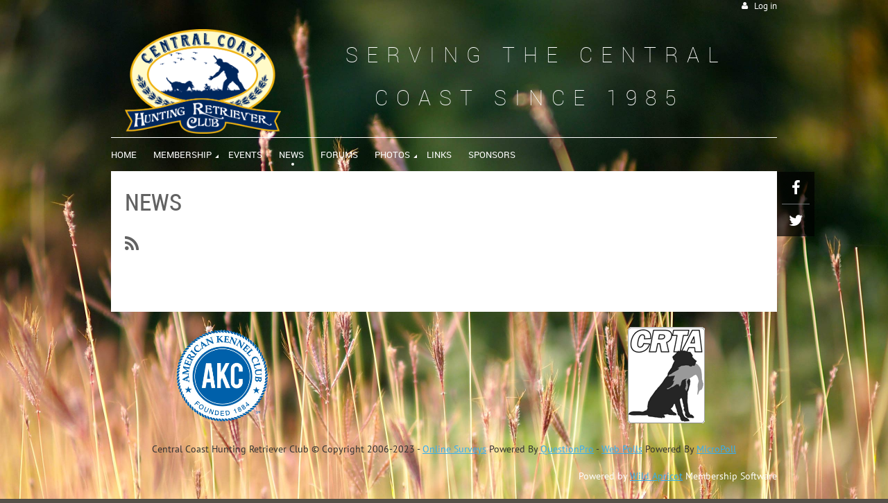

--- FILE ---
content_type: text/html; charset=utf-8
request_url: https://www.cchrc.com/page-892672
body_size: 8571
content:
<!DOCTYPE html>
<!--[if lt IE 7 ]><html lang="en" class="no-js ie6 "><![endif]-->
<!--[if IE 7 ]><html lang="en" class="no-js ie7 "> <![endif]-->
<!--[if IE 8 ]><html lang="en" class="no-js ie8 "> <![endif]-->
<!--[if IE 9 ]><html lang="en" class="no-js ie9 "><![endif]-->
<!--[if (gt IE 9)|!(IE)]><!--><html lang="en" class="no-js "> <!--<![endif]-->
  <head id="Head1">
		<link rel="stylesheet" type="text/css" href="https://kit-pro.fontawesome.com/releases/latest/css/pro.min.css" />
<meta name="viewport" content="width=device-width, initial-scale=1">
<link href="https://sf.wildapricot.org/BuiltTheme/firma_lazy_harvest.v3.0/current/3c2d3370/Styles/combined.css" rel="stylesheet" type="text/css" /><link href="https://www.cchrc.com/resources/theme/user.css?t=635849526230000000" rel="stylesheet" type="text/css" /><link href="https://live-sf.wildapricot.org/WebUI/built9.12.1-8e232c8/scripts/public/react/index-84b33b4.css" rel="stylesheet" type="text/css" /><link href="https://live-sf.wildapricot.org/WebUI/built9.12.1-8e232c8/css/shared/ui/shared-ui-compiled.css" rel="stylesheet" type="text/css" /><script type="text/javascript" language="javascript" id="idJavaScriptEnvironment">var bonaPage_BuildVer='9.12.1-8e232c8';
var bonaPage_AdminBackendUrl = '/admin/';
var bonaPage_StatRes='https://live-sf.wildapricot.org/WebUI/';
var bonaPage_InternalPageType = { isUndefinedPage : false,isWebPage : true,isAdminPage : false,isDialogPage : false,isSystemPage : false,isErrorPage : false,isError404Page : false };
var bonaPage_PageView = { isAnonymousView : true,isMemberView : false,isAdminView : false };
var WidgetMode = 0;
var bonaPage_IsUserAnonymous = true;
var bonaPage_ThemeVer='3c2d33706358495262300000000'; var bonaPage_ThemeId = 'firma_lazy_harvest.v3.0'; var bonaPage_ThemeVersion = '3.0';
var bonaPage_id='892672'; version_id='';
if (bonaPage_InternalPageType && (bonaPage_InternalPageType.isSystemPage || bonaPage_InternalPageType.isWebPage) && window.self !== window.top) { var success = true; try { var tmp = top.location.href; if (!tmp) { top.location = self.location; } } catch (err) { try { if (self != top) { top.location = self.location; } } catch (err) { try { if (self != top) { top = self; } success = false; } catch (err) { success = false; } } success = false; } if (!success) { window.onload = function() { document.open('text/html', 'replace'); document.write('<ht'+'ml><he'+'ad></he'+'ad><bo'+'dy><h1>Wrong document context!</h1></bo'+'dy></ht'+'ml>'); document.close(); } } }
try { function waMetricsGlobalHandler(args) { if (WA.topWindow.waMetricsOuterGlobalHandler && typeof(WA.topWindow.waMetricsOuterGlobalHandler) === 'function') { WA.topWindow.waMetricsOuterGlobalHandler(args); }}} catch(err) {}
 try { if (parent && parent.BonaPage) parent.BonaPage.implementBonaPage(window); } catch (err) { }
try { document.write('<style type="text/css"> .WaHideIfJSEnabled, .HideIfJSEnabled { display: none; } </style>'); } catch(err) {}
var bonaPage_WebPackRootPath = 'https://live-sf.wildapricot.org/WebUI/built9.12.1-8e232c8/scripts/public/react/';</script><script type="text/javascript" language="javascript" src="https://live-sf.wildapricot.org/WebUI/built9.12.1-8e232c8/scripts/shared/bonapagetop/bonapagetop-compiled.js" id="idBonaPageTop"></script><script type="text/javascript" language="javascript" src="https://live-sf.wildapricot.org/WebUI/built9.12.1-8e232c8/scripts/public/react/index-84b33b4.js" id="ReactPublicJs"></script><script type="text/javascript" language="javascript" src="https://live-sf.wildapricot.org/WebUI/built9.12.1-8e232c8/scripts/shared/ui/shared-ui-compiled.js" id="idSharedJs"></script><script type="text/javascript" language="javascript" src="https://live-sf.wildapricot.org/WebUI/built9.12.1-8e232c8/General.js" id=""></script><script type="text/javascript" language="javascript" src="https://sf.wildapricot.org/BuiltTheme/firma_lazy_harvest.v3.0/current/3c2d3370/Scripts/combined.js" id=""></script><link href="https://www.cchrc.com/page-892672/RSS" rel="alternate" type="application/rss+xml" title="Blog RSS feed" /><title>Central Coast Hunting Retriever Club (News)</title>
<meta name="Keywords" content="Santa Barbara Dog Club, Santa Maria Dog Club, Central California Dog Club, California Hunting Dog Club, Santa Barbara Retriever Club, Santa Maria Retriever Club, California Retriever Club"/><meta name="Description" content="The purpose of Central Coast Hunting Retriever Club is to stimulate an interest in and encourage the use of trained retrievers for hunting as a wildlife conservation tool, to stimulate interest and encourage members to perfect retrievers suitable for such work by selective breeding, to offer field hunting tests and events for retrievers, and to provide wholesome recreation." /><link rel="shortcut icon" type="image/ico" href="/Resources/Pictures/favicon.ico"/>
<meta name="apple-itunes-app" content="app-id=1220348450, app-argument="><link rel="search" type="application/opensearchdescription+xml" title="www.cchrc.com" href="/opensearch.ashx" /></head>
  <body id="PAGEID_892672" class="publicContentView LayoutMain">
<div class="mLayout layoutMain state1" id="mLayout">
<div class="mobilePanelContainer">
<div id="id_MobilePanel" data-componentId="MobilePanel" class="WaPlaceHolder WaPlaceHolderMobilePanel" style=""><div style=""><div id="id_xaBsq8r" class="WaGadgetOnly WaGadgetMobilePanel  gadgetStyleNone" style="" data-componentId="xaBsq8r" ><div class="mobilePanel">
	
	<div class="mobilePanelButton buttonMenu" title="Menu">Menu</div>
<div class="mobilePanelButton buttonLogin" title="Log in">Log in</div>
<div class="menuInner">
		<ul class="firstLevel">
<li class=" ">
	<div class="item">
		<a href="https://www.cchrc.com/" title="Home"><span>Home</span></a>
</div>
</li>
	
<li class=" dir">
	<div class="item">
		<a href="https://www.cchrc.com/page-892665" title="Membership"><span>Membership</span></a>
<ul class="secondLevel">
<li class=" ">
	<div class="item">
		<a href="https://www.cchrc.com/page-892667" title="Member Application"><span>Member Application</span></a>
</div>
</li>
	
</ul>
</div>
</li>
	
<li class=" ">
	<div class="item">
		<a href="https://www.cchrc.com/events" title="Events"><span>Events</span></a>
</div>
</li>
	
<li class="sel ">
	<div class="item">
		<a href="https://www.cchrc.com/page-892672" title="News"><span>News</span></a>
</div>
</li>
	
<li class=" ">
	<div class="item">
		<a href="https://www.cchrc.com/Forums" title="Forums"><span>Forums</span></a>
</div>
</li>
	
<li class=" dir">
	<div class="item">
		<a href="https://www.cchrc.com/page-986296" title="Photos"><span>Photos</span></a>
<ul class="secondLevel">
<li class=" ">
	<div class="item">
		<a href="https://www.cchrc.com/Training-Day-1_18_25" title="Training Day 1_18_25"><span>Training Day 1_18_25</span></a>
</div>
</li>
	
<li class=" ">
	<div class="item">
		<a href="https://www.cchrc.com/page-1736619" title="Bill Totten Seminar"><span>Bill Totten Seminar</span></a>
</div>
</li>
	
<li class=" ">
	<div class="item">
		<a href="https://www.cchrc.com/Training-Day-April-13-2024-Photos" title="Training Day April 13, 2024 Photos"><span>Training Day April 13, 2024 Photos</span></a>
</div>
</li>
	
</ul>
</div>
</li>
	
<li class=" ">
	<div class="item">
		<a href="https://www.cchrc.com/page-893021" title="Links"><span>Links</span></a>
</div>
</li>
	
<li class=" ">
	<div class="item">
		<a href="https://www.cchrc.com/page-926731" title="Sponsors"><span>Sponsors</span></a>
</div>
</li>
	
</ul>
	</div>

	<div class="loginInner">
<div class="loginContainerForm oAuthIsfalse">
<form method="post" action="https://www.cchrc.com/Sys/Login" id="id_xaBsq8r_form" class="generalLoginBox"  data-disableInAdminMode="true">
<input type="hidden" name="ReturnUrl" id="id_xaBsq8r_returnUrl" value="">
				<input type="hidden" name="browserData" id="id_xaBsq8r_browserField">
<div class="loginUserName">
<div class="loginUserNameTextBox">
		<input name="email" type="text" maxlength="100" placeholder="Email"  id="id_xaBsq8r_userName" tabindex="1" class="emailTextBoxControl"/>
	</div>
</div><div class="loginPassword">
<div class="loginPasswordTextBox">
		<input name="password" type="password" placeholder="Password" maxlength="50" id="id_xaBsq8r_password" tabindex="2" class="passwordTextBoxControl" autocomplete="off"/>
	</div>
</div> 
    <input id="g-recaptcha-invisible_xaBsq8r" name="g-recaptcha-invisible" value="recaptcha" type="hidden"/> 
    <div id="recapcha_placeholder_xaBsq8r" style="display:none"></div>
    <span id="idReCaptchaValidator_xaBsq8r" errorMessage="Please verify that you are not a robot" style="display:none" validatorType="method" ></span>
    <script>
        $("#idReCaptchaValidator_xaBsq8r").on( "wavalidate", function(event, validationResult) {
            if (grecaptcha.getResponse(widgetId_xaBsq8r).length == 0){
                grecaptcha.execute(widgetId_xaBsq8r);	
                validationResult.shouldStopValidation = true;
                return;
            }

            validationResult.result = true;
        });
  
            var widgetId_xaBsq8r;

            var onloadCallback_xaBsq8r = function() {
                // Renders the HTML element with id 'recapcha_placeholder_xaBsq8r' as a reCAPTCHA widget.
                // The id of the reCAPTCHA widget is assigned to 'widgetId_xaBsq8r'.
                widgetId_xaBsq8r = grecaptcha.render('recapcha_placeholder_xaBsq8r', {
                'sitekey' : '6LfmM_UhAAAAAJSHT-BwkAlQgN0mMViOmaK7oEIV',
                'size': 'invisible',
                'callback': function(){
                    document.getElementById('g-recaptcha-invisible_xaBsq8r').form.submit();
                },
                'theme' : 'light'
            });
        };
    </script>
	
    <script src="https://www.google.com/recaptcha/api.js?onload=onloadCallback_xaBsq8r&render=explicit" async defer></script>

 <div class="loginActionRememberMe">
		<input id="id_xaBsq8r_rememberMe" type="checkbox" name="rememberMe" tabindex="3" class="rememberMeCheckboxControl"/>
		<label for="id_xaBsq8r_rememberMe">Remember me</label>
	</div>
<div class="loginPasswordForgot">
		<a href="https://www.cchrc.com/Sys/ResetPasswordRequest">Forgot password</a>
	</div>
<div class="loginAction">
	<input type="submit" name="ctl03$ctl02$loginViewControl$loginControl$Login" value="Log in" id="id_xaBsq8r_loginAction" onclick="if (!browserInfo.clientCookiesEnabled()) {alert('Warning: browser cookies disabled. Please enable them to use this website.'); return false;}" tabindex="4" class="loginButton loginButtonControl"/>
</div></form></div>
</div>

</div>

<script type="text/javascript">

jq$(function()
{
	var gadget = jq$('#id_xaBsq8r'),
		menuContainer = gadget.find('.menuInner'),
		loginContainer = gadget.find('.loginInner');

	gadget.find('.buttonMenu').on("click",function()
	{
		menuContainer.toggle();
		loginContainer.hide();
		jq$(this).toggleClass('active');
        jq$('.buttonLogin').removeClass('active');
		return false;
	});

	gadget.find('.buttonLogin').on("click",function()
	{
		loginContainer.toggle();
		menuContainer.hide();
		jq$(this).toggleClass('active');
        jq$('.buttonMenu').removeClass('active');
		return false;
	});

	gadget.find('.mobilePanel').on("click",function(event)
	{
        if( !(jq$(event.target).parents('.loginInner').size() || event.target.className == 'loginInner') )
        {
            menuContainer.hide();
            loginContainer.hide();
            jq$('.buttonLogin').removeClass('active');
            jq$('.buttonMenu').removeClass('active');
        }

        event.stopPropagation();
	});

	jq$('body').on("click",function()
	{
		menuContainer.hide();
		loginContainer.hide();
		jq$('.buttonLogin').removeClass('active');
        jq$('.buttonMenu').removeClass('active');
	});


	// login
	var browserField = document.getElementById('id_xaBsq8r' + '_browserField');

	if (browserField)
	{
		browserField.value = browserInfo.getBrowserCapabilitiesData();
	}

	jq$('#id_xaBsq8r' + '_form').FormValidate();
	jq$('.WaGadgetMobilePanel form').attr('data-disableInAdminMode', 'false');

});

</script></div></div>
</div></div>

		<!-- header zone -->
		<div class="zoneHeaderOuter">
			<div class="zoneHeader container_12">
				<div class="zoneHeaderInner s1_grid_12 s2_grid_12 s3_grid_12">
<div id="id_Header" data-componentId="Header" class="WaPlaceHolder WaPlaceHolderHeader" style=""><div style=""><div id="id_qaISEe5" class="WaGadgetFirst WaGadgetLoginButton  gadgetStyleNone" style="margin-bottom:0px;" data-componentId="qaISEe5" ><div class="loginButtonBackground"></div>
<div class="loginButtonWrapper alignRight">
  <div class="loginBoxLinkContainer">
    <a class="loginBoxLinkButton" href="https://www.cchrc.com/Sys/Login">Log in</a>
  </div>
  </div>
<script type="text/javascript">
  jq$(function() {
    var gadgetLoginButton = jq$('#id_qaISEe5');
    var leftOffset;
    
    function resizeBgLogin() {
      // background track
      leftOffset = (gadgetLoginButton.closest('.WaLayoutTable').length > 0) ? gadgetLoginButton.closest('.WaLayoutTable').width() : gadgetLoginButton.width();
        
      gadgetLoginButton.find('.loginButtonBackground').css({
        'width': jq$('body').width(),
        'left': ( ( jq$('body').width() - leftOffset ) * -0.5 )
      });
    }

    resizeBgLogin();
    jq$(window).resize(function() { resizeBgLogin(); });
  });
</script>
</div><div id="id_eAlxkwd" class="WaGadget WaGadgetContent  gadgetStyle002" style="margin-top:20px;margin-bottom:0px;background-color:transparent;" data-componentId="eAlxkwd" ><div class="gadgetStyleBody gadgetContentEditableArea" style="padding-top:5px;padding-bottom:5px;" data-editableArea="0" data-areaHeight="auto">
<h1 class="titlePage" align="center" style="line-height: 50px;"><font><span style="margin-left: 20px;"><font style="font-size: 55px;"><img src="/resources/Images/CCHRC%202001%20logo.png" alt="" title="" border="0" width="225" height="151" align="left" style="text-align: center; margin: 0px 0px 0px 20px;"></font><font style="font-size: 30px;">Serving the Central Coast Since 1985</font></span></font></h1>
</div>
</div><div id="id_H8b9tTl" class="WaGadgetLast WaGadgetMenuHorizontal  menuStyle002" style="margin-right:0px;margin-bottom:0px;" data-componentId="H8b9tTl" ><div data-sticky-wrapper="true">
    <div class="stickness">
        <div class="menuBackground"></div>
        <div class="menuInner">
            <ul class="firstLevel">
                <li class=" ">
	<div class="item">
		<a href="https://www.cchrc.com/" title="Home"><span>Home</span></a>
</div>
</li>
	
<li class=" dir">
	<div class="item">
		<a href="https://www.cchrc.com/page-892665" title="Membership"><span>Membership</span></a>
<ul class="secondLevel">
<li class=" ">
	<div class="item">
		<a href="https://www.cchrc.com/page-892667" title="Member Application"><span>Member Application</span></a>
</div>
</li>
	
</ul>
</div>
</li>
	
<li class=" ">
	<div class="item">
		<a href="https://www.cchrc.com/events" title="Events"><span>Events</span></a>
</div>
</li>
	
<li class="sel ">
	<div class="item">
		<a href="https://www.cchrc.com/page-892672" title="News"><span>News</span></a>
</div>
</li>
	
<li class=" ">
	<div class="item">
		<a href="https://www.cchrc.com/Forums" title="Forums"><span>Forums</span></a>
</div>
</li>
	
<li class=" dir">
	<div class="item">
		<a href="https://www.cchrc.com/page-986296" title="Photos"><span>Photos</span></a>
<ul class="secondLevel">
<li class=" ">
	<div class="item">
		<a href="https://www.cchrc.com/Training-Day-1_18_25" title="Training Day 1_18_25"><span>Training Day 1_18_25</span></a>
</div>
</li>
	
<li class=" ">
	<div class="item">
		<a href="https://www.cchrc.com/page-1736619" title="Bill Totten Seminar"><span>Bill Totten Seminar</span></a>
</div>
</li>
	
<li class=" ">
	<div class="item">
		<a href="https://www.cchrc.com/Training-Day-April-13-2024-Photos" title="Training Day April 13, 2024 Photos"><span>Training Day April 13, 2024 Photos</span></a>
</div>
</li>
	
</ul>
</div>
</li>
	
<li class=" ">
	<div class="item">
		<a href="https://www.cchrc.com/page-893021" title="Links"><span>Links</span></a>
</div>
</li>
	
<li class=" ">
	<div class="item">
		<a href="https://www.cchrc.com/page-926731" title="Sponsors"><span>Sponsors</span></a>
</div>
</li>
	
</ul>
        </div>
    </div>
</div>

<script type="text/javascript">
    if (window.WaMenuHorizontal)
    {
        jq$(document).ready(function()
        {
            new stickyPlaceholder();
            new WaMenuHorizontal({ id: "id_H8b9tTl" });
        });
    }
</script>


<script type="text/javascript">
    jq$(function()
    {
        var gadgetHorMenu = jq$('#id_H8b9tTl');
        var leftOffset;

        function resizeBg()
        {
            // background track

            leftOffset = (gadgetHorMenu.closest('.WaLayoutTable').length > 0) ? gadgetHorMenu.closest('.WaLayoutTable').width() : gadgetHorMenu.width();

            gadgetHorMenu.find('.menuBackground').css(
            {
                'width': jq$('body').width(),
                'left': ( ( jq$('body').width() - leftOffset ) * -0.5 )
            });
        }

        resizeBg();

        jq$(window).resize(function()
        {
            resizeBg();
        });
    });
</script></div></div>
</div></div>
			</div>
		</div>

		<div class="zoneHeader1Outer">
			<div class="zoneHeader1 container_12">
				<div class="zoneHeader1Inner s1_grid_12 s2_grid_12 s3_grid_12">
					<div class="color"></div>
<div id="id_Header1" data-componentId="Header1" class="WaPlaceHolder WaPlaceHolderHeader1" style=""><div style=""><div id="id_gY4jmNf" class="WaGadgetOnly WaGadgetSocialProfile  gadgetStyle001" style="" data-componentId="gY4jmNf" ><div class="gadgetStyleBody " style=""  data-areaHeight="auto">
<div class="socialProfileWrapper alignLeft fixedtrue">
	<ul class="orientationHorizontal"><li><a href="https://www.facebook.com/centralcoasthrc" title="Facebook" class="Facebook" target="_blank"></a></li><li><a href="https://x.com/wildapricot" title="X" class="X" target="_blank"></a></li></ul>
</div>
</div>
<script>
    jq$(document).ready(function() {
        jq$(".socialProfileWrapper.fixedtrue").closest(".WaGadgetSocialProfile").addClass("fixed");
        jq$(".socialProfileWrapper.fixedtrue ul").removeClass("orientationHorizontal").addClass("orientationVertical");

        // new stuff
        var mobileResolution = 959,
                innerPadding = 10,
                target = jq$('#id_gY4jmNf.WaGadgetSocialProfile.fixed'),
                stickyAnchor = target.closest('.WaPlaceHolder');

        if( target && stickyAnchor.length > 0 )
        {
            makeSocialSticky(stickyAnchor, target);

            jq$(window).scroll( function()
            {
                makeSocialSticky(stickyAnchor, target);
            });

            jq$(window).resize( function()
            {
                makeSocialSticky(stickyAnchor, target);
            });

            makeSocialSticky(stickyAnchor, target);
        }

        function makeSocialSticky(anchor, target){
            var anchorOffset = anchor.offset().top,
                windowTop = jq$(window).scrollTop(),
                styleNoneMargin = (target.hasClass('gadgetStyleNone'))? 6:0;


            if ( window.innerWidth < mobileResolution){ // for inner position
                if (windowTop > anchorOffset+innerPadding && target.height() < jq$(window).height()) {
                    var innerOffset = anchor.offset().left + anchor.width() - target.width() - innerPadding;
                    target.addClass('sticky').css("left", innerOffset).css("right", "auto");
                }
                else{
                    target.removeClass('sticky').css("left","").css("right","");
                }
            }
            else{ //for outer position
                if (windowTop > anchorOffset && target.height() < jq$(window).height()) {
                    target.addClass('sticky').css("left", anchor.offset().left + anchor.width() + styleNoneMargin).css("right", "auto");
                }
                else{
                    target.removeClass('sticky').css("left","").css("right","");
                }
            }


        };
        //end of new stuff
    });
</script>
</div></div>
</div></div>
			</div>
		</div>

		<div class="zoneHeader2Outer">
			<div class="zoneHeader2 container_12">
				<div class="zoneHeader2Inner s1_grid_12 s2_grid_12 s3_grid_12">
</div>
			</div>
		</div>
		<!-- /header zone -->

<!-- content zone -->
	<div class="zoneContentOuter">
		<div class="zoneContent container_12">
			<div class="zoneContentInner s1_grid_12 s2_grid_12 s3_grid_12">
<div id="id_Content" data-componentId="Content" class="WaPlaceHolder WaPlaceHolderContent" style=""><div style="padding-bottom:40px;"><div id="idBlogPageContainer" class="WaCustomLayoutContainerOnly functionalPageContainer" data-componentId="qnZaDk3" style=""><div class='functionalPageNameContainer' id='idBlogSummaryContainer'>
  <div class="functionalPageContentOuterContainer">
    <div class="cornersContainer">
      <div class="topCorners">
        <div class="c1"></div>
        <div class="c2"></div>
        <div class="c3"></div>
        <div class="c4"></div>
        <div class="c5"></div>
        <!--[if gt IE 6]><!-->
        <div class="r1">
          <div class="r2">
            <div class="r3">
              <div class="r4">
                <div class="r5"></div>
              </div>
            </div>
          </div>
        </div>
        <!--<![endif]--> 
      </div>
    </div>
    <div  class="functionalPageContentContainer">
      <div class="d1">
        <div class="d2">
          <div class="d3">
            <div class="d4">
              <div class="d5">
                <div class="d6">
                  <div class="d7">
                    <div class="d8">
                      <div class="d9">
                        <div class="inner"><div id="idBlogsTitleMainContainer" class="WaCustomLayoutPlaceHolder placeHolderContainer pageTitleOuterContainer" data-componentId="W4CY7G5" style=""><div style=""><div id="idBlogsTitleContainer" class="WaGadgetOnly WaGadgetContent  pageTitleContainer gadgetStyleNone" style="" data-componentId="8BqJOUQ" ><div class="gadgetStyleBody gadgetContentEditableArea" style="" data-editableArea="0" data-areaHeight="auto">
<h1 class="pageTitle legacyFunctionalSystemPageTitle">News</h1></div>
</div></div></div><div id="id_rZpvIpA" class="WaCustomLayoutPlaceHolder placeHolderContainer" data-componentId="rZpvIpA" style=""><div style=""><div id="id_5jLsi9f" class="WaGadgetOnly WaGadgetBlog  gadgetStyleNone WaGadgetBlogStateList" style="" data-componentId="5jLsi9f" ><div class="gadgetStyleBody " style=""  data-areaHeight="auto">




<form method="post" action="" id="form">
<div class="aspNetHidden">
<input type="hidden" name="__VIEWSTATE" id="__VIEWSTATE" value="u+Vh++SILEQxtUWn6NsbZxGTtdt0Cvnropx0VKGai9EKMxWccZeKXkxSozhGLwaXIQvj58um7d6GgLkFkuO1H75C0IN4TNuohpBL9xQruQzX3FlfiPP/yEL+vbt4hSew1wFcwJOXiknQxoSwq8XB4vWiEY3ksNLwoMian5rdqTThIFpthXsRVtQ67nXcZH5hCzTBavR36fNwrQlZ8Fhj4IyrQLowOA5DcwSiA1oZMsgyF7L1jyg5jRAaz2o5Ogh7LlSe1urPosKoqU/jH+7KfExYsJM=" />
</div>

    
    <input type="hidden" name="FunctionalBlock1$contentModeHidden" id="FunctionalBlock1_contentModeHidden" value="1" />

    
      <a href="https://www.cchrc.com/page-892672/RSS" id="FunctionalBlock1_ctl00_blogPostList_rssLink" target="_top" class="rssFeedLabel">
                    <img id="FunctionalBlock1_ctl00_blogPostList_rssLogo" title="Blog RSS feed" src="https://live-sf.wildapricot.org/ThemeSharedRes/images/rss.png" alt="Blog RSS feed" />
                  </a>
    
    <div class="pagerOuterContainer pagerIsEmpty" id='idBlogTopPagerContainer'><div class="cornersContainer"><div class="topCorners"><div class="c1"></div><div class="c2"></div><div class="c3"></div><div class="c4"></div><div class="c5"></div><!--[if gt IE 6]><!--><div class="r1"><div class="r2"><div class="r3"><div class="r4"><div class="r5"></div></div></div></div></div><!--<![endif]--></div></div><div  class="blogPagerContainer"><div class="d1"><div class="d2"><div class="d3"><div class="d4"><div class="d5"><div class="d6"><div class="d7"><div class="d8"><div class="d9"><div class="inner">
        
      <div class="clearEndContainer"></div></div></div></div></div></div></div></div></div></div></div></div><div class="cornersContainer"><div class="bottomCorners"><!--[if gt IE 6]><!--><div class="r1"><div class="r2"><div class="r3"><div class="r4"><div class="r5"></div></div></div></div></div><!--<![endif]--><div class="c5"></div><div class="c4"></div><div class="c3"></div><div class="c2"></div><div class="c1"></div></div></div></div>

    <div class="blogPostListOuterContainer" id='idBlogPostListContainer'><div class="cornersContainer"><div class="topCorners"><div class="c1"></div><div class="c2"></div><div class="c3"></div><div class="c4"></div><div class="c5"></div><!--[if gt IE 6]><!--><div class="r1"><div class="r2"><div class="r3"><div class="r4"><div class="r5"></div></div></div></div></div><!--<![endif]--></div></div><div  class="blogPostListContainer"><div class="d1"><div class="d2"><div class="d3"><div class="d4"><div class="d5"><div class="d6"><div class="d7"><div class="d8"><div class="d9"><div class="inner">
        
            <ul class="boxesList">
          
            </ul>
          
      <div class="clearEndContainer"></div></div></div></div></div></div></div></div></div></div></div></div><div class="cornersContainer"><div class="bottomCorners"><!--[if gt IE 6]><!--><div class="r1"><div class="r2"><div class="r3"><div class="r4"><div class="r5"></div></div></div></div></div><!--<![endif]--><div class="c5"></div><div class="c4"></div><div class="c3"></div><div class="c2"></div><div class="c1"></div></div></div></div>

    <div class="pagerOuterContainer pagerIsEmpty" id='idBlogBottomPagerContainer'><div class="cornersContainer"><div class="topCorners"><div class="c1"></div><div class="c2"></div><div class="c3"></div><div class="c4"></div><div class="c5"></div><!--[if gt IE 6]><!--><div class="r1"><div class="r2"><div class="r3"><div class="r4"><div class="r5"></div></div></div></div></div><!--<![endif]--></div></div><div  class="blogPagerContainer"><div class="d1"><div class="d2"><div class="d3"><div class="d4"><div class="d5"><div class="d6"><div class="d7"><div class="d8"><div class="d9"><div class="inner">
        
      <div class="clearEndContainer"></div></div></div></div></div></div></div></div></div></div></div></div><div class="cornersContainer"><div class="bottomCorners"><!--[if gt IE 6]><!--><div class="r1"><div class="r2"><div class="r3"><div class="r4"><div class="r5"></div></div></div></div></div><!--<![endif]--><div class="c5"></div><div class="c4"></div><div class="c3"></div><div class="c2"></div><div class="c1"></div></div></div></div>


  
<div class="aspNetHidden">

	<input type="hidden" name="__VIEWSTATEGENERATOR" id="__VIEWSTATEGENERATOR" value="2AE9EEA8" />
</div></form></div>
</div></div></div></div>
                        <div class="clearEndContainer"></div>
                      </div>
                    </div>
                  </div>
                </div>
              </div>
            </div>
          </div>
        </div>
      </div>
    </div>
    <div class="cornersContainer">
      <div class="bottomCorners"><!--[if gt IE 6]><!-->
        <div class="r1">
          <div class="r2">
            <div class="r3">
              <div class="r4">
                <div class="r5"></div>
              </div>
            </div>
          </div>
        </div>
        <!--<![endif]-->
        <div class="c5"></div>
        <div class="c4"></div>
        <div class="c3"></div>
        <div class="c2"></div>
        <div class="c1"></div>
      </div>
    </div>
  </div>
</div></div></div>
</div></div>
		</div>
	</div>
	<!-- /content zone -->

<!-- footer zone -->
		<div class="zoneFooterOuter">
			<div class="zoneFooter container_12">
				<div class="zoneFooterInner s1_grid_12 s2_grid_12 s3_grid_12">
<div id="id_Footer" data-componentId="Footer" class="WaPlaceHolder WaPlaceHolderFooter" style=""><div style="padding-top:0px;padding-right:0px;padding-left:0px;"><div id="id_b1ELT2u" class="WaGadgetOnly WaGadgetContent  gadgetStyleNone" style="" data-componentId="b1ELT2u" ><div class="gadgetStyleBody gadgetContentEditableArea" style="" data-editableArea="0" data-areaHeight="auto">
<p align="center"><br></p>
</div>
</div></div>
</div></div>
			</div>
		</div>

        <div class="zoneFooter1Outer">
            <div class="zoneFooter1 container_12">
                <div class="zoneFooter1Inner s1_grid_12 s2_grid_12 s3_grid_12">
                    <div id="id_Footer1" data-componentId="Footer1" class="WaPlaceHolder WaPlaceHolderFooter1" style=""><div style="padding-right:0px;padding-bottom:0px;padding-left:0px;"><div id="id_nY5DNtF" data-componentId="nY5DNtF" class="WaLayoutContainerFirst" style=""><table cellspacing="0" cellpadding="0" class="WaLayoutTable" style=""><tr data-componentId="nY5DNtF_row" class="WaLayoutRow"><td id="id_gsGjGBH" data-componentId="gsGjGBH" class="WaLayoutItem" style="width:33%;"><div id="id_KW4D6hd" class="WaLayoutPlaceHolder placeHolderContainer" data-componentId="KW4D6hd" style=""><div style=""><div id="id_2wCrZGK" data-componentId="2wCrZGK" class="WaLayoutContainerOnly" style=""><table cellspacing="0" cellpadding="0" class="WaLayoutTable" style=""><tr data-componentId="2wCrZGK_row" class="WaLayoutRow"><td id="id_iuUDbpY" data-componentId="iuUDbpY" class="WaLayoutItem" style="width:100%;"><div id="id_WGQGrCd" class="WaLayoutPlaceHolder placeHolderContainer" data-componentId="WGQGrCd" style=""><div style=""><div id="id_k9AH9ck" class="WaGadgetOnly WaGadgetContent  gadgetStyleNone" style="" data-componentId="k9AH9ck" ><div class="gadgetStyleBody gadgetContentEditableArea" style="" data-editableArea="0" data-areaHeight="auto">
<p align="center"><a href="http://akc.org/" target="_blank"><img src="/resources/AKC/AKC2015logo_Seal.png" alt="" title="" border="0"></a><br></p></div>
</div></div></div></td></tr></table> </div></div></div></td><td style="width:0px;display:none;" data-componentId="gsGjGBH_separator" class="WaLayoutSeparator"><div style="width: inherit;"></div></td><td id="id_TKj5gMI" data-componentId="TKj5gMI" class="WaLayoutItem" style="width:33%;"></td><td style="width:0px;display:none;" data-componentId="TKj5gMI_separator" class="WaLayoutSeparator"><div style="width: inherit;"></div></td><td id="id_6FLHu9d" data-componentId="6FLHu9d" class="WaLayoutItem" style="width:33%;"><div id="id_Jk7OGNC" class="WaLayoutPlaceHolder placeHolderContainer" data-componentId="Jk7OGNC" style=""><div style=""><div id="id_MfvKpSb" class="WaGadgetOnly WaGadgetContent  gadgetStyleNone" style="" data-componentId="MfvKpSb" ><div class="gadgetStyleBody gadgetContentEditableArea" style="" data-editableArea="0" data-areaHeight="auto">
<p align="center"><a href="http://www.crtaonline.com/" target="_blank"><img src="/resources/Pictures/CRTA.gif" alt="" title="" border="0"></a><br></p></div>
</div></div></div></td></tr></table> </div><div id="id_BDqUTCu" data-componentId="BDqUTCu" class="WaLayoutContainerLast" style=""><table cellspacing="0" cellpadding="0" class="WaLayoutTable" style=""><tr data-componentId="BDqUTCu_row" class="WaLayoutRow"><td id="id_JZaJYq3" data-componentId="JZaJYq3" class="WaLayoutItem" style="width:100%;"><div id="id_wcIV6En" class="WaLayoutPlaceHolder placeHolderContainer" data-componentId="wcIV6En" style=""><div style=""><div id="id_v8vN7H7" class="WaGadgetOnly WaGadgetContent  gadgetStyleNone" style="" data-componentId="v8vN7H7" ><div class="gadgetStyleBody gadgetContentEditableArea" style="" data-editableArea="0" data-areaHeight="auto">
<p align="center"><span style="font-size: 14px; text-align: -webkit-center;">Central Coast Hunting Retriever Club © Copyright 2006-2023 -&nbsp;</span><a href="http://www.questionpro.com/" title="Online Surveys" style="font-size: 14px; text-align: -webkit-center;"><font>Online Surveys</font></a><span style="font-size: 14px; text-align: -webkit-center;">&nbsp;</span><span style="font-size: 14px; text-align: -webkit-center;">Powered By</span><span style="font-size: 14px; text-align: -webkit-center;">&nbsp;</span><font style="font-size: 14px; text-align: -webkit-center;"><a href="http://www.questionpro.com" title="Online Surveys"><font>QuestionPro</font></a>&nbsp;-&nbsp;</font><a href="http://www.micropoll.com/" title="Web Polls" style="font-size: 14px; text-align: -webkit-center;"><font>Web Polls</font></a><span style="font-size: 14px; text-align: -webkit-center;">&nbsp;</span><span style="font-size: 14px; text-align: -webkit-center;">Powered By</span><span style="font-size: 14px; text-align: -webkit-center;">&nbsp;</span><a href="http://www.micropoll.com/" title="Free Online Poll" style="font-size: 14px; text-align: -webkit-center;"><font>MicroPoll</font></a><br></p></div>
</div></div></div></td></tr></table> </div></div>
</div></div>
            </div>
        </div>
		<!-- /footer zone -->

		<!-- branding zone -->
<div class="zoneBrandingOuter">
			<div class="zoneBranding container_12">
				<div class="zoneBrandingInner s1_grid_12 s2_grid_12 s3_grid_12">
<div id="idFooterPoweredByContainer">
	<span id="idFooterPoweredByWA">
Powered by <a href="http://www.wildapricot.com" target="_blank">Wild Apricot</a> Membership Software</span>
</div>
</div>
			</div>
		</div>
<!-- /branding zone -->
<div id="idCustomJsContainer" class="cnCustomJsContainer">
<script type="text/javascript">
try
{
    

function textNodesUnder(node){
  var all = [];
  for (node=node.firstChild;node;node=node.nextSibling){
    if (node.nodeType==3) all.push(node);
    else all = all.concat(textNodesUnder(node));
  }
  return all;
};

var textNodes=textNodesUnder(document.body);
textNodes.forEach((textNode) => {
    textNode.nodeValue = textNode.nodeValue.replace('Guests registration', 'Additional Dogs');
    textNode.nodeValue = textNode.nodeValue.replace('additional guests', 'additional dog(s)');
});

}
catch(err)
{}</script>

<script type="text/javascript">
try
{
    
  try {
       var myCheckBox = document.getElementById('ctl03_FunctionalBlock1_ctl00_eventPageViewBase_ctl00_ctl03_stepTemplate_isShownOnPublic');
       if ((!top.adminpanel) && myCheckBox)
          myCheckBox.checked = true;
      }
catch(e) {}

}
catch(err)
{}</script> 

<script type="text/javascript">
try
{
    
var userGlobalScriptLogoContainer = "footerLogoContainer"
function userGlobalScriptAddLogo ()
{
var navContainer = document.getElementById('idNavigationContainer');
var logoContainer = document.getElementById
(userGlobalScriptLogoContainer );
if (navContainer)
{
if (logoContainer)
{
navContainer.appendChild(logoContainer);
}
}
}
if (window.BonaPage) BonaPage.addPageStateHandler(BonaPage.PAGE_PARSED, userGlobalScriptAddLogo);

}
catch(err)
{}</script>

<script type="text/javascript" src="https://apis.google.com/js/plusone.js">
try
{
    
}
catch(err)
{}</script>

<script type="text/javascript">
try
{
    

  var _gaq = _gaq || [];
  _gaq.push(['_setAccount', 'UA-28222735-1']);
  _gaq.push(['_trackPageview']);

  (function() {
    var ga = document.createElement('script'); ga.type = 'text/javascript'; ga.async = true;
    ga.src = ('https:' == document.location.protocol ? 'https://ssl' : 'http://www') + '.google-analytics.com/ga.js';
    var s = document.getElementsByTagName('script')[0]; s.parentNode.insertBefore(ga, s);
  })();


}
catch(err)
{}</script>

<div id="fb-root"></div>
<script>
try
{
    (function(d, s, id) {
  var js, fjs = d.getElementsByTagName(s)[0];
  if (d.getElementById(id)) return;
  js = d.createElement(s); js.id = id;
  js.src = "//connect.facebook.net/en_US/all.js#xfbml=1";
  fjs.parentNode.insertBefore(js, fjs);
}(document, 'script', 'facebook-jssdk'));
}
catch(err)
{}</script></div>
</div></body>
</html>
<script type="text/javascript">if (window.BonaPage && BonaPage.setPageState) { BonaPage.setPageState(BonaPage.PAGE_PARSED); }</script>

--- FILE ---
content_type: text/html; charset=utf-8
request_url: https://www.google.com/recaptcha/api2/anchor?ar=1&k=6LfmM_UhAAAAAJSHT-BwkAlQgN0mMViOmaK7oEIV&co=aHR0cHM6Ly93d3cuY2NocmMuY29tOjQ0Mw..&hl=en&v=N67nZn4AqZkNcbeMu4prBgzg&theme=light&size=invisible&anchor-ms=20000&execute-ms=30000&cb=3asddiddt3es
body_size: 49295
content:
<!DOCTYPE HTML><html dir="ltr" lang="en"><head><meta http-equiv="Content-Type" content="text/html; charset=UTF-8">
<meta http-equiv="X-UA-Compatible" content="IE=edge">
<title>reCAPTCHA</title>
<style type="text/css">
/* cyrillic-ext */
@font-face {
  font-family: 'Roboto';
  font-style: normal;
  font-weight: 400;
  font-stretch: 100%;
  src: url(//fonts.gstatic.com/s/roboto/v48/KFO7CnqEu92Fr1ME7kSn66aGLdTylUAMa3GUBHMdazTgWw.woff2) format('woff2');
  unicode-range: U+0460-052F, U+1C80-1C8A, U+20B4, U+2DE0-2DFF, U+A640-A69F, U+FE2E-FE2F;
}
/* cyrillic */
@font-face {
  font-family: 'Roboto';
  font-style: normal;
  font-weight: 400;
  font-stretch: 100%;
  src: url(//fonts.gstatic.com/s/roboto/v48/KFO7CnqEu92Fr1ME7kSn66aGLdTylUAMa3iUBHMdazTgWw.woff2) format('woff2');
  unicode-range: U+0301, U+0400-045F, U+0490-0491, U+04B0-04B1, U+2116;
}
/* greek-ext */
@font-face {
  font-family: 'Roboto';
  font-style: normal;
  font-weight: 400;
  font-stretch: 100%;
  src: url(//fonts.gstatic.com/s/roboto/v48/KFO7CnqEu92Fr1ME7kSn66aGLdTylUAMa3CUBHMdazTgWw.woff2) format('woff2');
  unicode-range: U+1F00-1FFF;
}
/* greek */
@font-face {
  font-family: 'Roboto';
  font-style: normal;
  font-weight: 400;
  font-stretch: 100%;
  src: url(//fonts.gstatic.com/s/roboto/v48/KFO7CnqEu92Fr1ME7kSn66aGLdTylUAMa3-UBHMdazTgWw.woff2) format('woff2');
  unicode-range: U+0370-0377, U+037A-037F, U+0384-038A, U+038C, U+038E-03A1, U+03A3-03FF;
}
/* math */
@font-face {
  font-family: 'Roboto';
  font-style: normal;
  font-weight: 400;
  font-stretch: 100%;
  src: url(//fonts.gstatic.com/s/roboto/v48/KFO7CnqEu92Fr1ME7kSn66aGLdTylUAMawCUBHMdazTgWw.woff2) format('woff2');
  unicode-range: U+0302-0303, U+0305, U+0307-0308, U+0310, U+0312, U+0315, U+031A, U+0326-0327, U+032C, U+032F-0330, U+0332-0333, U+0338, U+033A, U+0346, U+034D, U+0391-03A1, U+03A3-03A9, U+03B1-03C9, U+03D1, U+03D5-03D6, U+03F0-03F1, U+03F4-03F5, U+2016-2017, U+2034-2038, U+203C, U+2040, U+2043, U+2047, U+2050, U+2057, U+205F, U+2070-2071, U+2074-208E, U+2090-209C, U+20D0-20DC, U+20E1, U+20E5-20EF, U+2100-2112, U+2114-2115, U+2117-2121, U+2123-214F, U+2190, U+2192, U+2194-21AE, U+21B0-21E5, U+21F1-21F2, U+21F4-2211, U+2213-2214, U+2216-22FF, U+2308-230B, U+2310, U+2319, U+231C-2321, U+2336-237A, U+237C, U+2395, U+239B-23B7, U+23D0, U+23DC-23E1, U+2474-2475, U+25AF, U+25B3, U+25B7, U+25BD, U+25C1, U+25CA, U+25CC, U+25FB, U+266D-266F, U+27C0-27FF, U+2900-2AFF, U+2B0E-2B11, U+2B30-2B4C, U+2BFE, U+3030, U+FF5B, U+FF5D, U+1D400-1D7FF, U+1EE00-1EEFF;
}
/* symbols */
@font-face {
  font-family: 'Roboto';
  font-style: normal;
  font-weight: 400;
  font-stretch: 100%;
  src: url(//fonts.gstatic.com/s/roboto/v48/KFO7CnqEu92Fr1ME7kSn66aGLdTylUAMaxKUBHMdazTgWw.woff2) format('woff2');
  unicode-range: U+0001-000C, U+000E-001F, U+007F-009F, U+20DD-20E0, U+20E2-20E4, U+2150-218F, U+2190, U+2192, U+2194-2199, U+21AF, U+21E6-21F0, U+21F3, U+2218-2219, U+2299, U+22C4-22C6, U+2300-243F, U+2440-244A, U+2460-24FF, U+25A0-27BF, U+2800-28FF, U+2921-2922, U+2981, U+29BF, U+29EB, U+2B00-2BFF, U+4DC0-4DFF, U+FFF9-FFFB, U+10140-1018E, U+10190-1019C, U+101A0, U+101D0-101FD, U+102E0-102FB, U+10E60-10E7E, U+1D2C0-1D2D3, U+1D2E0-1D37F, U+1F000-1F0FF, U+1F100-1F1AD, U+1F1E6-1F1FF, U+1F30D-1F30F, U+1F315, U+1F31C, U+1F31E, U+1F320-1F32C, U+1F336, U+1F378, U+1F37D, U+1F382, U+1F393-1F39F, U+1F3A7-1F3A8, U+1F3AC-1F3AF, U+1F3C2, U+1F3C4-1F3C6, U+1F3CA-1F3CE, U+1F3D4-1F3E0, U+1F3ED, U+1F3F1-1F3F3, U+1F3F5-1F3F7, U+1F408, U+1F415, U+1F41F, U+1F426, U+1F43F, U+1F441-1F442, U+1F444, U+1F446-1F449, U+1F44C-1F44E, U+1F453, U+1F46A, U+1F47D, U+1F4A3, U+1F4B0, U+1F4B3, U+1F4B9, U+1F4BB, U+1F4BF, U+1F4C8-1F4CB, U+1F4D6, U+1F4DA, U+1F4DF, U+1F4E3-1F4E6, U+1F4EA-1F4ED, U+1F4F7, U+1F4F9-1F4FB, U+1F4FD-1F4FE, U+1F503, U+1F507-1F50B, U+1F50D, U+1F512-1F513, U+1F53E-1F54A, U+1F54F-1F5FA, U+1F610, U+1F650-1F67F, U+1F687, U+1F68D, U+1F691, U+1F694, U+1F698, U+1F6AD, U+1F6B2, U+1F6B9-1F6BA, U+1F6BC, U+1F6C6-1F6CF, U+1F6D3-1F6D7, U+1F6E0-1F6EA, U+1F6F0-1F6F3, U+1F6F7-1F6FC, U+1F700-1F7FF, U+1F800-1F80B, U+1F810-1F847, U+1F850-1F859, U+1F860-1F887, U+1F890-1F8AD, U+1F8B0-1F8BB, U+1F8C0-1F8C1, U+1F900-1F90B, U+1F93B, U+1F946, U+1F984, U+1F996, U+1F9E9, U+1FA00-1FA6F, U+1FA70-1FA7C, U+1FA80-1FA89, U+1FA8F-1FAC6, U+1FACE-1FADC, U+1FADF-1FAE9, U+1FAF0-1FAF8, U+1FB00-1FBFF;
}
/* vietnamese */
@font-face {
  font-family: 'Roboto';
  font-style: normal;
  font-weight: 400;
  font-stretch: 100%;
  src: url(//fonts.gstatic.com/s/roboto/v48/KFO7CnqEu92Fr1ME7kSn66aGLdTylUAMa3OUBHMdazTgWw.woff2) format('woff2');
  unicode-range: U+0102-0103, U+0110-0111, U+0128-0129, U+0168-0169, U+01A0-01A1, U+01AF-01B0, U+0300-0301, U+0303-0304, U+0308-0309, U+0323, U+0329, U+1EA0-1EF9, U+20AB;
}
/* latin-ext */
@font-face {
  font-family: 'Roboto';
  font-style: normal;
  font-weight: 400;
  font-stretch: 100%;
  src: url(//fonts.gstatic.com/s/roboto/v48/KFO7CnqEu92Fr1ME7kSn66aGLdTylUAMa3KUBHMdazTgWw.woff2) format('woff2');
  unicode-range: U+0100-02BA, U+02BD-02C5, U+02C7-02CC, U+02CE-02D7, U+02DD-02FF, U+0304, U+0308, U+0329, U+1D00-1DBF, U+1E00-1E9F, U+1EF2-1EFF, U+2020, U+20A0-20AB, U+20AD-20C0, U+2113, U+2C60-2C7F, U+A720-A7FF;
}
/* latin */
@font-face {
  font-family: 'Roboto';
  font-style: normal;
  font-weight: 400;
  font-stretch: 100%;
  src: url(//fonts.gstatic.com/s/roboto/v48/KFO7CnqEu92Fr1ME7kSn66aGLdTylUAMa3yUBHMdazQ.woff2) format('woff2');
  unicode-range: U+0000-00FF, U+0131, U+0152-0153, U+02BB-02BC, U+02C6, U+02DA, U+02DC, U+0304, U+0308, U+0329, U+2000-206F, U+20AC, U+2122, U+2191, U+2193, U+2212, U+2215, U+FEFF, U+FFFD;
}
/* cyrillic-ext */
@font-face {
  font-family: 'Roboto';
  font-style: normal;
  font-weight: 500;
  font-stretch: 100%;
  src: url(//fonts.gstatic.com/s/roboto/v48/KFO7CnqEu92Fr1ME7kSn66aGLdTylUAMa3GUBHMdazTgWw.woff2) format('woff2');
  unicode-range: U+0460-052F, U+1C80-1C8A, U+20B4, U+2DE0-2DFF, U+A640-A69F, U+FE2E-FE2F;
}
/* cyrillic */
@font-face {
  font-family: 'Roboto';
  font-style: normal;
  font-weight: 500;
  font-stretch: 100%;
  src: url(//fonts.gstatic.com/s/roboto/v48/KFO7CnqEu92Fr1ME7kSn66aGLdTylUAMa3iUBHMdazTgWw.woff2) format('woff2');
  unicode-range: U+0301, U+0400-045F, U+0490-0491, U+04B0-04B1, U+2116;
}
/* greek-ext */
@font-face {
  font-family: 'Roboto';
  font-style: normal;
  font-weight: 500;
  font-stretch: 100%;
  src: url(//fonts.gstatic.com/s/roboto/v48/KFO7CnqEu92Fr1ME7kSn66aGLdTylUAMa3CUBHMdazTgWw.woff2) format('woff2');
  unicode-range: U+1F00-1FFF;
}
/* greek */
@font-face {
  font-family: 'Roboto';
  font-style: normal;
  font-weight: 500;
  font-stretch: 100%;
  src: url(//fonts.gstatic.com/s/roboto/v48/KFO7CnqEu92Fr1ME7kSn66aGLdTylUAMa3-UBHMdazTgWw.woff2) format('woff2');
  unicode-range: U+0370-0377, U+037A-037F, U+0384-038A, U+038C, U+038E-03A1, U+03A3-03FF;
}
/* math */
@font-face {
  font-family: 'Roboto';
  font-style: normal;
  font-weight: 500;
  font-stretch: 100%;
  src: url(//fonts.gstatic.com/s/roboto/v48/KFO7CnqEu92Fr1ME7kSn66aGLdTylUAMawCUBHMdazTgWw.woff2) format('woff2');
  unicode-range: U+0302-0303, U+0305, U+0307-0308, U+0310, U+0312, U+0315, U+031A, U+0326-0327, U+032C, U+032F-0330, U+0332-0333, U+0338, U+033A, U+0346, U+034D, U+0391-03A1, U+03A3-03A9, U+03B1-03C9, U+03D1, U+03D5-03D6, U+03F0-03F1, U+03F4-03F5, U+2016-2017, U+2034-2038, U+203C, U+2040, U+2043, U+2047, U+2050, U+2057, U+205F, U+2070-2071, U+2074-208E, U+2090-209C, U+20D0-20DC, U+20E1, U+20E5-20EF, U+2100-2112, U+2114-2115, U+2117-2121, U+2123-214F, U+2190, U+2192, U+2194-21AE, U+21B0-21E5, U+21F1-21F2, U+21F4-2211, U+2213-2214, U+2216-22FF, U+2308-230B, U+2310, U+2319, U+231C-2321, U+2336-237A, U+237C, U+2395, U+239B-23B7, U+23D0, U+23DC-23E1, U+2474-2475, U+25AF, U+25B3, U+25B7, U+25BD, U+25C1, U+25CA, U+25CC, U+25FB, U+266D-266F, U+27C0-27FF, U+2900-2AFF, U+2B0E-2B11, U+2B30-2B4C, U+2BFE, U+3030, U+FF5B, U+FF5D, U+1D400-1D7FF, U+1EE00-1EEFF;
}
/* symbols */
@font-face {
  font-family: 'Roboto';
  font-style: normal;
  font-weight: 500;
  font-stretch: 100%;
  src: url(//fonts.gstatic.com/s/roboto/v48/KFO7CnqEu92Fr1ME7kSn66aGLdTylUAMaxKUBHMdazTgWw.woff2) format('woff2');
  unicode-range: U+0001-000C, U+000E-001F, U+007F-009F, U+20DD-20E0, U+20E2-20E4, U+2150-218F, U+2190, U+2192, U+2194-2199, U+21AF, U+21E6-21F0, U+21F3, U+2218-2219, U+2299, U+22C4-22C6, U+2300-243F, U+2440-244A, U+2460-24FF, U+25A0-27BF, U+2800-28FF, U+2921-2922, U+2981, U+29BF, U+29EB, U+2B00-2BFF, U+4DC0-4DFF, U+FFF9-FFFB, U+10140-1018E, U+10190-1019C, U+101A0, U+101D0-101FD, U+102E0-102FB, U+10E60-10E7E, U+1D2C0-1D2D3, U+1D2E0-1D37F, U+1F000-1F0FF, U+1F100-1F1AD, U+1F1E6-1F1FF, U+1F30D-1F30F, U+1F315, U+1F31C, U+1F31E, U+1F320-1F32C, U+1F336, U+1F378, U+1F37D, U+1F382, U+1F393-1F39F, U+1F3A7-1F3A8, U+1F3AC-1F3AF, U+1F3C2, U+1F3C4-1F3C6, U+1F3CA-1F3CE, U+1F3D4-1F3E0, U+1F3ED, U+1F3F1-1F3F3, U+1F3F5-1F3F7, U+1F408, U+1F415, U+1F41F, U+1F426, U+1F43F, U+1F441-1F442, U+1F444, U+1F446-1F449, U+1F44C-1F44E, U+1F453, U+1F46A, U+1F47D, U+1F4A3, U+1F4B0, U+1F4B3, U+1F4B9, U+1F4BB, U+1F4BF, U+1F4C8-1F4CB, U+1F4D6, U+1F4DA, U+1F4DF, U+1F4E3-1F4E6, U+1F4EA-1F4ED, U+1F4F7, U+1F4F9-1F4FB, U+1F4FD-1F4FE, U+1F503, U+1F507-1F50B, U+1F50D, U+1F512-1F513, U+1F53E-1F54A, U+1F54F-1F5FA, U+1F610, U+1F650-1F67F, U+1F687, U+1F68D, U+1F691, U+1F694, U+1F698, U+1F6AD, U+1F6B2, U+1F6B9-1F6BA, U+1F6BC, U+1F6C6-1F6CF, U+1F6D3-1F6D7, U+1F6E0-1F6EA, U+1F6F0-1F6F3, U+1F6F7-1F6FC, U+1F700-1F7FF, U+1F800-1F80B, U+1F810-1F847, U+1F850-1F859, U+1F860-1F887, U+1F890-1F8AD, U+1F8B0-1F8BB, U+1F8C0-1F8C1, U+1F900-1F90B, U+1F93B, U+1F946, U+1F984, U+1F996, U+1F9E9, U+1FA00-1FA6F, U+1FA70-1FA7C, U+1FA80-1FA89, U+1FA8F-1FAC6, U+1FACE-1FADC, U+1FADF-1FAE9, U+1FAF0-1FAF8, U+1FB00-1FBFF;
}
/* vietnamese */
@font-face {
  font-family: 'Roboto';
  font-style: normal;
  font-weight: 500;
  font-stretch: 100%;
  src: url(//fonts.gstatic.com/s/roboto/v48/KFO7CnqEu92Fr1ME7kSn66aGLdTylUAMa3OUBHMdazTgWw.woff2) format('woff2');
  unicode-range: U+0102-0103, U+0110-0111, U+0128-0129, U+0168-0169, U+01A0-01A1, U+01AF-01B0, U+0300-0301, U+0303-0304, U+0308-0309, U+0323, U+0329, U+1EA0-1EF9, U+20AB;
}
/* latin-ext */
@font-face {
  font-family: 'Roboto';
  font-style: normal;
  font-weight: 500;
  font-stretch: 100%;
  src: url(//fonts.gstatic.com/s/roboto/v48/KFO7CnqEu92Fr1ME7kSn66aGLdTylUAMa3KUBHMdazTgWw.woff2) format('woff2');
  unicode-range: U+0100-02BA, U+02BD-02C5, U+02C7-02CC, U+02CE-02D7, U+02DD-02FF, U+0304, U+0308, U+0329, U+1D00-1DBF, U+1E00-1E9F, U+1EF2-1EFF, U+2020, U+20A0-20AB, U+20AD-20C0, U+2113, U+2C60-2C7F, U+A720-A7FF;
}
/* latin */
@font-face {
  font-family: 'Roboto';
  font-style: normal;
  font-weight: 500;
  font-stretch: 100%;
  src: url(//fonts.gstatic.com/s/roboto/v48/KFO7CnqEu92Fr1ME7kSn66aGLdTylUAMa3yUBHMdazQ.woff2) format('woff2');
  unicode-range: U+0000-00FF, U+0131, U+0152-0153, U+02BB-02BC, U+02C6, U+02DA, U+02DC, U+0304, U+0308, U+0329, U+2000-206F, U+20AC, U+2122, U+2191, U+2193, U+2212, U+2215, U+FEFF, U+FFFD;
}
/* cyrillic-ext */
@font-face {
  font-family: 'Roboto';
  font-style: normal;
  font-weight: 900;
  font-stretch: 100%;
  src: url(//fonts.gstatic.com/s/roboto/v48/KFO7CnqEu92Fr1ME7kSn66aGLdTylUAMa3GUBHMdazTgWw.woff2) format('woff2');
  unicode-range: U+0460-052F, U+1C80-1C8A, U+20B4, U+2DE0-2DFF, U+A640-A69F, U+FE2E-FE2F;
}
/* cyrillic */
@font-face {
  font-family: 'Roboto';
  font-style: normal;
  font-weight: 900;
  font-stretch: 100%;
  src: url(//fonts.gstatic.com/s/roboto/v48/KFO7CnqEu92Fr1ME7kSn66aGLdTylUAMa3iUBHMdazTgWw.woff2) format('woff2');
  unicode-range: U+0301, U+0400-045F, U+0490-0491, U+04B0-04B1, U+2116;
}
/* greek-ext */
@font-face {
  font-family: 'Roboto';
  font-style: normal;
  font-weight: 900;
  font-stretch: 100%;
  src: url(//fonts.gstatic.com/s/roboto/v48/KFO7CnqEu92Fr1ME7kSn66aGLdTylUAMa3CUBHMdazTgWw.woff2) format('woff2');
  unicode-range: U+1F00-1FFF;
}
/* greek */
@font-face {
  font-family: 'Roboto';
  font-style: normal;
  font-weight: 900;
  font-stretch: 100%;
  src: url(//fonts.gstatic.com/s/roboto/v48/KFO7CnqEu92Fr1ME7kSn66aGLdTylUAMa3-UBHMdazTgWw.woff2) format('woff2');
  unicode-range: U+0370-0377, U+037A-037F, U+0384-038A, U+038C, U+038E-03A1, U+03A3-03FF;
}
/* math */
@font-face {
  font-family: 'Roboto';
  font-style: normal;
  font-weight: 900;
  font-stretch: 100%;
  src: url(//fonts.gstatic.com/s/roboto/v48/KFO7CnqEu92Fr1ME7kSn66aGLdTylUAMawCUBHMdazTgWw.woff2) format('woff2');
  unicode-range: U+0302-0303, U+0305, U+0307-0308, U+0310, U+0312, U+0315, U+031A, U+0326-0327, U+032C, U+032F-0330, U+0332-0333, U+0338, U+033A, U+0346, U+034D, U+0391-03A1, U+03A3-03A9, U+03B1-03C9, U+03D1, U+03D5-03D6, U+03F0-03F1, U+03F4-03F5, U+2016-2017, U+2034-2038, U+203C, U+2040, U+2043, U+2047, U+2050, U+2057, U+205F, U+2070-2071, U+2074-208E, U+2090-209C, U+20D0-20DC, U+20E1, U+20E5-20EF, U+2100-2112, U+2114-2115, U+2117-2121, U+2123-214F, U+2190, U+2192, U+2194-21AE, U+21B0-21E5, U+21F1-21F2, U+21F4-2211, U+2213-2214, U+2216-22FF, U+2308-230B, U+2310, U+2319, U+231C-2321, U+2336-237A, U+237C, U+2395, U+239B-23B7, U+23D0, U+23DC-23E1, U+2474-2475, U+25AF, U+25B3, U+25B7, U+25BD, U+25C1, U+25CA, U+25CC, U+25FB, U+266D-266F, U+27C0-27FF, U+2900-2AFF, U+2B0E-2B11, U+2B30-2B4C, U+2BFE, U+3030, U+FF5B, U+FF5D, U+1D400-1D7FF, U+1EE00-1EEFF;
}
/* symbols */
@font-face {
  font-family: 'Roboto';
  font-style: normal;
  font-weight: 900;
  font-stretch: 100%;
  src: url(//fonts.gstatic.com/s/roboto/v48/KFO7CnqEu92Fr1ME7kSn66aGLdTylUAMaxKUBHMdazTgWw.woff2) format('woff2');
  unicode-range: U+0001-000C, U+000E-001F, U+007F-009F, U+20DD-20E0, U+20E2-20E4, U+2150-218F, U+2190, U+2192, U+2194-2199, U+21AF, U+21E6-21F0, U+21F3, U+2218-2219, U+2299, U+22C4-22C6, U+2300-243F, U+2440-244A, U+2460-24FF, U+25A0-27BF, U+2800-28FF, U+2921-2922, U+2981, U+29BF, U+29EB, U+2B00-2BFF, U+4DC0-4DFF, U+FFF9-FFFB, U+10140-1018E, U+10190-1019C, U+101A0, U+101D0-101FD, U+102E0-102FB, U+10E60-10E7E, U+1D2C0-1D2D3, U+1D2E0-1D37F, U+1F000-1F0FF, U+1F100-1F1AD, U+1F1E6-1F1FF, U+1F30D-1F30F, U+1F315, U+1F31C, U+1F31E, U+1F320-1F32C, U+1F336, U+1F378, U+1F37D, U+1F382, U+1F393-1F39F, U+1F3A7-1F3A8, U+1F3AC-1F3AF, U+1F3C2, U+1F3C4-1F3C6, U+1F3CA-1F3CE, U+1F3D4-1F3E0, U+1F3ED, U+1F3F1-1F3F3, U+1F3F5-1F3F7, U+1F408, U+1F415, U+1F41F, U+1F426, U+1F43F, U+1F441-1F442, U+1F444, U+1F446-1F449, U+1F44C-1F44E, U+1F453, U+1F46A, U+1F47D, U+1F4A3, U+1F4B0, U+1F4B3, U+1F4B9, U+1F4BB, U+1F4BF, U+1F4C8-1F4CB, U+1F4D6, U+1F4DA, U+1F4DF, U+1F4E3-1F4E6, U+1F4EA-1F4ED, U+1F4F7, U+1F4F9-1F4FB, U+1F4FD-1F4FE, U+1F503, U+1F507-1F50B, U+1F50D, U+1F512-1F513, U+1F53E-1F54A, U+1F54F-1F5FA, U+1F610, U+1F650-1F67F, U+1F687, U+1F68D, U+1F691, U+1F694, U+1F698, U+1F6AD, U+1F6B2, U+1F6B9-1F6BA, U+1F6BC, U+1F6C6-1F6CF, U+1F6D3-1F6D7, U+1F6E0-1F6EA, U+1F6F0-1F6F3, U+1F6F7-1F6FC, U+1F700-1F7FF, U+1F800-1F80B, U+1F810-1F847, U+1F850-1F859, U+1F860-1F887, U+1F890-1F8AD, U+1F8B0-1F8BB, U+1F8C0-1F8C1, U+1F900-1F90B, U+1F93B, U+1F946, U+1F984, U+1F996, U+1F9E9, U+1FA00-1FA6F, U+1FA70-1FA7C, U+1FA80-1FA89, U+1FA8F-1FAC6, U+1FACE-1FADC, U+1FADF-1FAE9, U+1FAF0-1FAF8, U+1FB00-1FBFF;
}
/* vietnamese */
@font-face {
  font-family: 'Roboto';
  font-style: normal;
  font-weight: 900;
  font-stretch: 100%;
  src: url(//fonts.gstatic.com/s/roboto/v48/KFO7CnqEu92Fr1ME7kSn66aGLdTylUAMa3OUBHMdazTgWw.woff2) format('woff2');
  unicode-range: U+0102-0103, U+0110-0111, U+0128-0129, U+0168-0169, U+01A0-01A1, U+01AF-01B0, U+0300-0301, U+0303-0304, U+0308-0309, U+0323, U+0329, U+1EA0-1EF9, U+20AB;
}
/* latin-ext */
@font-face {
  font-family: 'Roboto';
  font-style: normal;
  font-weight: 900;
  font-stretch: 100%;
  src: url(//fonts.gstatic.com/s/roboto/v48/KFO7CnqEu92Fr1ME7kSn66aGLdTylUAMa3KUBHMdazTgWw.woff2) format('woff2');
  unicode-range: U+0100-02BA, U+02BD-02C5, U+02C7-02CC, U+02CE-02D7, U+02DD-02FF, U+0304, U+0308, U+0329, U+1D00-1DBF, U+1E00-1E9F, U+1EF2-1EFF, U+2020, U+20A0-20AB, U+20AD-20C0, U+2113, U+2C60-2C7F, U+A720-A7FF;
}
/* latin */
@font-face {
  font-family: 'Roboto';
  font-style: normal;
  font-weight: 900;
  font-stretch: 100%;
  src: url(//fonts.gstatic.com/s/roboto/v48/KFO7CnqEu92Fr1ME7kSn66aGLdTylUAMa3yUBHMdazQ.woff2) format('woff2');
  unicode-range: U+0000-00FF, U+0131, U+0152-0153, U+02BB-02BC, U+02C6, U+02DA, U+02DC, U+0304, U+0308, U+0329, U+2000-206F, U+20AC, U+2122, U+2191, U+2193, U+2212, U+2215, U+FEFF, U+FFFD;
}

</style>
<link rel="stylesheet" type="text/css" href="https://www.gstatic.com/recaptcha/releases/N67nZn4AqZkNcbeMu4prBgzg/styles__ltr.css">
<script nonce="PacH-GBa534plunfnXQG9A" type="text/javascript">window['__recaptcha_api'] = 'https://www.google.com/recaptcha/api2/';</script>
<script type="text/javascript" src="https://www.gstatic.com/recaptcha/releases/N67nZn4AqZkNcbeMu4prBgzg/recaptcha__en.js" nonce="PacH-GBa534plunfnXQG9A">
      
    </script></head>
<body><div id="rc-anchor-alert" class="rc-anchor-alert"></div>
<input type="hidden" id="recaptcha-token" value="[base64]">
<script type="text/javascript" nonce="PacH-GBa534plunfnXQG9A">
      recaptcha.anchor.Main.init("[\x22ainput\x22,[\x22bgdata\x22,\x22\x22,\[base64]/[base64]/MjU1Ong/[base64]/[base64]/[base64]/[base64]/[base64]/[base64]/[base64]/[base64]/[base64]/[base64]/[base64]/[base64]/[base64]/[base64]/[base64]\\u003d\x22,\[base64]\\u003d\\u003d\x22,\x22KMOxPUDDiyFSw4NqwrzDpsKPFlrCgHBICsOBwqDDi8ObXcO+w5bCjEnDoykVT8KEYSFtU8KuY8Kkwp42w7szwpPCusK3w6LClHkyw5zCkl1LVMOowoI4E8KsB1AzTsOAw57Dl8Okw5/Cg2LCkMKSwofDp1DDm3nDsBHDmsKkPEXDhwjCjwHDiid/wr1Kwo92wrDDrD0HwqjCgVFPw7vDswTCk0fClhrDpMKSw7wPw7jDosK4FAzCrk3DnwdKBHjDuMORwpDChMOgF8K6w6cnwpbDoy43w5HCnUNDbMKDw5fCmMKqIcKawoI+wrzDkMO/SMKkwrPCvD/CqsORIXZ/GxV9w7nCqwXCgsKVwoRow43Ct8KLwqPCt8KRw5s1KhkEwowGwo1ZGAoue8KyI1nCtwlZasOnwrgZw5J/wpvCtyLCoMKiMH/DpcKTwrBfw7U0DsOOwp3CoXZ4McKMwqJJfGfCpDJMw5/Dtx/DjsKbCcKzCsKaF8OLw7giwo3CmcO+OMOewrzCiMOXWkUnwoYowq7Dh8OBRcO6wrV5wpXDkMKkwqUsVl/CjMKEXMOYCsO+TUlDw7V/X201wrvDmcK7wqhHVsK4DMOZAMK1wrDDnmTCiTJaw6bDqsO8w6LDoTvCjkopw5UmdmbCtyNIbMOdw5hrw5/[base64]/[base64]/[base64]/DksKMw5rDsjUvHsKgwrDDtD99GcO1w7NSDUTCjlslYEsCwq3DoMODwr/DqXjDnxVvCcK0e1Q8wqzDo0BVw7XCpRnCsjVhw4rCmBslNwzDk1hEwojDpkrDiMKuwqwzUMKLwp50Gx3CozPDlXdvG8Ojw74YZcObPggIMDhTDRXCtWgbKsKmO8O5woMmBEsMwpgSwoLCi0lAEcKRc8K0RDvDhgd1UcOsw7/CscOmHMO7w7d7w6/DvRpNEH0MP8OsbHTCicOsw4gbFcO+wrkaK3klw4bCocOpwqzDqsKwEcKyw6AMX8KZwpLDgRXCr8KZHMKfw51yw6zDiTgHWRnCjcOGHUlpQcO4JDVQPE3DrkPDgcOCw5/DtyBOPyEdKT/DgMOlYMOzfyxow4wFBMOIwqpLNMODCcKxwrVDHlxgwofDmcOJeTHDr8K6w5x2w4jDmcOvw6PDvk3CpsOvwqpgbMK8Q1fCnsOlw5/[base64]/DmSQNY8Krw6h8w7rCmcOaKsOEw5Y2w4pYSVjCvsORwr1CMzLCkhtBwqDDhcKEJsO9woxYKsKHwrvDr8OEw4XDswbDhsKIw75bRgHDosK+TsKiKcKJTyFLMjVcIx/[base64]/DgMK1w7/CtsK3OX7CpcOvw7/ClXXDswjDuisQDH7DqsOkw5MeIsKzwqF9DcOzGcOUwrI6E17CoR3DiXHCjWPCiMO+I1DCgR8Rw7PCsz/[base64]/DmsKjNVkJH05tw57DhEYVXsKGw6RVw6nCkMO8Ai1Rw6TDvgJZw4cVM1LDh2xvP8OMw5Etw47DqMOPSMOODjnCo1FawqjClMKrdVwZw63CsXdNw6TCtVnCuMKMwqdKL8KHwosbWMKzIUrDtiNDw4Z+w6MIw7LClxLDmMOpBGTDhSzDgR/DmC/CoB5awrllVFbCvT3CqVUILsKSw4LDnsK6JT3Diksjw7rDtsOBwocGKlbDkMKQGcKrBMOTw7BAQRjDqsK0bgPCucKgCXccf8OVw7DDmSXCicKIwo7Dhx3CoEMYw5XDs8K8d8Kyw7bCisKhw5/Cu2jDkS4OO8OQPTnCkiTDtWgYC8KBC2whw5MOPA15HcOcwrPCg8KyWcKew7XCpgcqwpQGw7/CkRfDoMKZwoxsw5jCuArDpx7Ci15uPsK9Km7CtFPDmXXCjsKpw6Azw4LDgsO7NCjCszMGw4VcTsKiE07DrgInWlnDnsKqU0pdwqdow7YjwoQNwpdIecK0TsOsw54ewq0eE8KHSsO3wo80w4TDv1R/woJ+wpPDnsKZw7XCkAg7wpDCp8O/fcKxw6vCuMKJw4kESREZWMOTQMODdApJwqQwCMOmwo3DkQ44JVnCn8K6wowmOsKSUHbDh8K3T2ZawrB7w4bDtVbCpg5OTDrCpMK5DcKuwoUBLiB/[base64]/w7DCjioOKCsWwp0zf8OfPXbCsMOkw5I/cMOaNMKWw5YmwppIwqZawqzDmcOaDATCpAbCnsOBcMKBwr40w6nCk8KEw7fDtyDCoHbDhhYbMcK8wpQ7wq0Rw41/T8ONQMK5wo7DgcOoVzzCmVnDk8Osw6HCqCfCnsK2woQfwoFMwrojwqtqccODc1fCicOvS0lVJsKVwrhAWXEVw60EwpDDp0pTVcOOw7E8w5l/asOtfcONw47DhcK6WiLCimbCkAPDk8OqEcO3wpkdHHnCjkHCqcKIwpDCksKKwrvCq1rCrMKRwqHDs8OPwrvChcODJMKWYmA5MDDCr8KBwpjDkUdOByF6FsOqGzYDwpPDsjrDo8O8wojCs8Onw77DgCDDtwcSw5nCsgDDr2cTw7DDg8KYSsK/w6TDu8OQw5kewpV6w73Cv2cGwpRXw6t2JsKEwpbDj8K/BcK4wqvDkBzCp8KVwobCjcKBX1zClsOpw5wxw7Nfw7cHw5wWw7DDqQvCr8KFw4fDscKGw4HDhMOFw45pwrvDjDDDl29HwrLDqinDn8OlBRtaCgjDuX/Cv3IVWGRNw5rCuMK7wqPDt8K3PcOBGWUlw5lhwoBJw7XDq8Kmw4JTF8OkW1Q4BcOyw6wzw5UiYQAqw4AbVMO2w5kFwqTCo8Kjw4gywqDDgsOWY8OWCsK7GMK+w7HDh8KLwrUHNU8YS18TVsK4w4fDucO/wobCncKowohuwr9KMSgTLhHCgi0kw408E8O8wobCqirDm8K6TR/ClMKLwr/CvMKiHsO7w7jDhsOEw7XCm27Ch302wp7Co8KIwrU7wr81w5rCt8Kaw5gaTMKeHsOda8Kbw6fDg1MKGUAsw4/CiCQxw5jCmMOdw4BuGMK/w4hPw6HCq8KtwrBgwosbGyZVC8Kzw4lCw7h8YE/CjsK3GRljw6wWNxXCjsKDw6EWWsOewrHCiXITwoMxw6/ColDCrWl7wp3Cmi4UGhtcJXwzWcKNwqISw54RdsOcwpcEw5tofR3CnMKIw4Zlw4d5ScOXw43DnXgtw6jDpHHDogxIHE8rw6ECaMK/BMK0w7FSw64yNcOiwq/[base64]/Cpz7CmcO8QMOuRkwfwro2ccOecwHCphA0RsOlAsKlfsKnWsObw6jDn8Ouw6/[base64]/wq7DslXDicOIIifCj8OAVmxyw4XDmWTDgVzDrWRJwrhtwodYwrNiwpLCnCjChD7DtxBXw5Euw4YpwpLDiMKZwrDDgMO2AnzCvsO4X2wpw5Z7wqBYwo1Qw5ArOkVVw4nCk8OEw6DCncKEwopjcFFDwo5AWA/Cv8OnwrTCo8Kpwoo8w7wwKn1RDQFJQFx/w4xgwq3CgsKQwqbDvArCkMKcw7nDnitFw5Exw5Bow63Ciz/[base64]/DusOSLHBmFcObdcKqwoIfwqIzw5Y7c2nDuwTDscOcZF/ChMKhRhZQw7t0NcKsw6Ilwo1jdnBLw6PDpy7CojvDrcOqQcOZJUTChwdmAcOdw5HDtMODwoTCvhlQfA7DqWbCuMO2w7HDrXjCjyHCjMOfX2PDhDHDlRrCiRbDtmzDmsOewq4WYMKQf1PCjCx/GmfDmMKEwosUw6sIOMONw5JawrbCoMKAwpICwrfDk8Kiw5fCt2XDuDkHwojDswbCuy8Dc3FNb1wuw455R8Olw6J8w4Q4w4PDqRHDpixTAjp+wo/DlsOUJhwXwo/Du8Khw6zClcOAZRzDqcKYDGfCsC3DunrCrsOgw7nCkgZ2wqwTQQxwN8KfI2fDpwA8G0DCm8Kcw4nDssKMeB7DsMKFw5FvBcKQw77Cv8OKw4HCqcKrWsOtwpByw48Vwr/CmMKCwqbDqMKbwo/CjcKJwonCtR9mAzLCscOSWsKHdFA5woBsw6LCkcKpw5rClG/CssKFw57DuydQdlZLBA/[base64]/CgcK3aMOmcsKgYmHCt8KMU8OvwoHDgRLCmQoZwo/[base64]/Ds8OFDFYFw5VaFsOuw5IuE8OQWsO2BcKHwrfCqMKCwo4PIsKuw7oYCT3CtyUWHFfCrx9VScKqMsOCGCcSw4Z5w5PCs8O9Z8Orwo/DiMKRRMKyU8Oud8Krw6vDkWDDuTgASg46w4/[base64]/Dh8KDwoJ/Ol/DjHZLw61Ew7XDsncsw4wSaXBtam7CoiguJcKDHMK9w6l8SsOrw6LChcOjwoUnJDHCp8KKw5LDlMK2XcO4GyVIC0Y5woQJw6Mvw49wwpzCtxrChMKzw601wp5QXcORHS/Cmxt0wrbCrsOSwpDCpy7CuEc8a8KzL8OGAMK+WcObAxLChgUtZC0wZDvDmD9mw5HCm8OmYcOkw6wkXcKbMcKdUsOAYEY1UDFCOTPCslEMwr4ow5TDgEYrVMKtw5fDnsKVFcKvw7BnLmcyGsO6wrvCsRLDnBDChMO7Z1J/wrcTwoJLSsK8bhLCvsORw6zDgCXCkmxBw6LDjmnDiibCnzQewr3DsMK8wqEnw7cQOMKHN37ClcKTEMOywqDDojEZwo3DgsKnExEyVcOua34PZsO7SVPDlMKSw53CrUVNNhUfw6fDnsOHw4hNwp7DpVfCowJyw6/ChCtGw6sTVGV2M2PDncOsw6LDsMKUwqETFH7CuT0OwpdrCMK9bcK5wrfCkwsNaSnCm3vDlHQWw6kqw47Dtj4nKGVfaMKJw5Vaw61ZwqAYw7bDkyXCuQXCqsK/wo3DlxApT8K5wrHDgUoQSsOOwp3DjMKTwqjCt33ChkxeUMK/[base64]/Cp1dAccOmw6AhfibCk8KUVMKGXsOCdSISLnTCssO4Sg8QYcOVbcOzw4V+bmPDpmExMzpuwoNxw4kVYsKUScOjw53DtS3Cpl9kX2zDvQHDosKnJsKFYAU/w7smeQzCvk1uwqIvw6bDtcKvLkfCqwvDrcKCUMOWTsK1w6wRd8O+KcKJWWPDoSV5K8OIwrfCvTMVwo/Dl8OPcsKqfsOaBG1/w7ltw4VZw5YcPAMAY0LCl3XCnMOMIisZw57Ck8Oowq7Chj5uw4wrwqPDshXDjR4BwoDCvsOlJcOkHMKFw4FyBcKZw4wIwrHChsO1cQY7asOzMsKSw6/[base64]/Dt8OPwp8aKBQXwoPDuml6ZcK0w7EMYsKIX0XCnTDCjWrDslQYBBbDgcK1wpwXNsOUKhzCmcK5K19YwpzDqMKlw7PCn3rDhVwPw6M0ZsOgIsOmdGQIwp3Cpl7DtsOHOT/DjTZnw7bDpMKKwrdVAcOccwXCpMKKHDPCkm1pBMOCJsK+w5HDgsKdWcOdA8OlBmopw6bClMKUwrjCrcKBJQTDv8O4w5RRecKUw77DisK/w5RMNDbCjMKQUzc+Uw3DvcOPw4/DlcKEQE8cU8OKB8OowqsAwodBR3/[base64]/woxFTjU/[base64]/ecKrw6FIwrFIw6TCqVRuwp9dXwPDo8OEXMOyPifDkRB3BmTCsUPCnsO/FcOxHD4WZVLDusKhwq/DoTrChR4awqDCoCnCvMOLwrTDq8OzPsOnw6zDrsKJdxcTF8Kzw7nDm2tuw5PDjlzDt8KnNgPCtn1FCnltw4bDqFPCjsK1w4PDjz9/[base64]/wrp+HWHCki/CmDZPwrvCnUxlwpTDj8KUD8OsfcKQFD/DgjfClsOBEsKIwoRbw6vDtMKew5fDgAYULMONC0fCknfCnwHCvWrDqmkkwqgBO8K8w5PDicOswq9GfBfChFJGLQLDi8O6XcKteSlww4oLQcOEVMONwovCs8KtJQ/DksKDwpjDrCZPwqfCvMKRNMO4DcOJHgPDt8O7bcOmLDobw7hLwq3CqMO7IcOLK8ODwofCkiLChVMfw5XDnRrCqjBewozCqx40wqVfRn1Aw50nw40KG2vDmUrCvsKrw5zDpzjClsO1b8OgMUJ2C8KQHsOYwrLDr1jDmMOhGsKbbiXCt8KIw57DpcK3LU7ClcK/ZcOOwo5ew7nCqsOwwrnCm8Kebi/[base64]/[base64]/w7pyF8KHwobCjVzDhFTDpAjDo2XCm3fCu0jDiXokAXLDjx0vMTlmN8KTRDTDuMOEw6TDqsKmwpsXw7gMw7LCsFfChkgoc8KJDk05bwHCk8KhDTbDisOswpnCvxtiJ1/CsMK3woBMdMOaw4QHwrsMGcOsbTMcMcOcwqpKT2dAwp4ycsKywp0rwopZFsOyaDbDlMOEw6ssw5bCnsOSA8KxwqtQT8KJSV/DmS/[base64]/V2/CvcKCJxRkQcOqP8KuPsKsw77CiMONw5txRcOXWsOOwpsmF0DCiMKKcWfDqBluw6Ftw7V+JSfCh1tPw4YXdjfDqj3DnMOBw7YCw6pnWsKkCsK/DMOeZsO3wpHDo8OLw6XDons/w5V9IwZYDDk+P8ONWcK9CsOOQMOSfgIgwo4fwofCicKkHcOhZcOSwpNdQsOLwqo4wpjCosOFwqYIw6ASwqzDoAEUbxbDpMOyUcKNwr3DgcKxMsKBdsOSNH/DrsK3w4XCuDB7woPCtsKYaMOMw7FqW8Otw7PCsn9BeWc7wpYRdXPDhVdqw5/CtMKCwp11wp7DlcOPwpPDqcKTHHbDlG7Clh7Dj8KFw7pYbsKRY8KmwqRvE0/CnEPCsCETwqJERCHCg8KbwpvDkDIbWzhfwpEdw75EwqxMARjDgm7DgF9Twoh7w4ohw5Qiw43Dq3fCg8KBwrPDocO3WxAnw7XDkA/[base64]/Cq0tuw6NLwobDjMOhw4vClMODLxInw5QTHx4Wwp3DnjRCw4B9wq/Dn8Oqwr5reVkoasO9w79Bw4UdUS4IY8Okw6NMem4weDbCumzDiyMew6zCgQLDh8KyKUBAe8Kvw6HDuX3CvVUaVEfDh8OwwoNLwphqP8Ohw4PDkcKJwrTCu8OEwpnCj8KYDcOQwr3CoCXCmcKpwrM/fcKpFlh1wr7CtMO8w5XChl3Dg2NQwqTDtVEfw50Vw4/CtcObGA/CtcO+w5pqwrnChFYHXzbCuWPDrMKew6rCpcK6HsKJw4JzXsOgwrzCi8K2aizDhk/CkWpawq3DsSfClsKHPBxvJEvCj8O7SsKeWAXCgAzDusOow5klwojCrUnDmnh1w7PDglzCp3LDqsOPVsK3wqDDt0VSDDPDmU81R8OWbMOkSFskIVTDulEzNkPCkRsAw6JWwqPCk8O2dMORwofDmMOWwqrCtyVSB8K1G0vCoVEVw6DCqcKALmMpbsKrwoIdw5d1Ly/DiMOudMKdTR3CukLDlsOGw4BvHyovC05Ew6Fywp4nwrfDr8KNw63CvjvCj1xjYMK/wpwvGSLCpMOkwqJIMG9nwpoJfsKJcxHCqSoXw4XDuifCoHA1VkQhIQzDgSctwpnDtsOKLT9mJcOPwrhpHcOkw5fDmVZlE28EDsOsbcKmw4rDnMOHwpJSw7LDgw3DhcKjwpQjw5trw60AW1fDtU8fwpnCsGnDp8OWVcKjwqY/wr7CjcKmS8KgSsKbwodcWkrCgRJpB8KCUMOFLcKRwrYWCnbCk8O/RcK4w7PDusOHwrkdIUtbw6nCkMKfDsOEwqcWfX/DkAPCq8ObcMOsKGkLw4PDmcKEwrwlRcO8w4FnEcKywpB9CMO7w69/e8KnUxxrwrtpw4XCv8Kow5/CuMOrDcKEwp/[base64]/DrRDCoVvCklfCjAxpwo/Cl8OFw7HDlQUsC0VXwppbZsKtwpxRwoDCojvCkxXDnQAaTH/ChsOyw5LCpMORfBbDtkTCmHXDlybCvMKIYMKfV8OowphwVsKnw4J/KMKDwo0ed8OPw6JDZ2hVWGbCkMOdPhrClAvDgkTDuDPDnGRueMKKRQY9w53DusKIw61wwrZIAMOjAivCph3DicKsw4wpGEbCjcOAw69iUsOGw5TDo8KeNcKWwpLChzFqwp/DrVpVGsOYwq/CmcO8H8KdDcO5w6gIaMKzw7tcZMO5wrrDhSHChMKTKkfCjcKkXsOmbMOvw57DoMOQbyLDvsOFwqfCqcODUcKBwqvDv8OxwoZcwroGJzYyw4RAeHsxVy/Dml3DicO2AcOBc8OZw5JJA8OmEMKIw70iwrnDgsKCw4bCslHDh8OaC8KzJiBgXzPDh8OKJsO6w6vDt8KKwqh5wqvDsS00HBLCpigGYGMyPRM1wqshHsOnwrp4F1zCgA/CisO1wpJPwplJOcKSM1DDpxAgXsK8fTV0w7/[base64]/[base64]/DksOBw6/CksKfwpRVIwjDqcOcKQvDlyofZkBKAcOaGMK2eMOsw5/[base64]/CnnFVBUNTwrgywqPCl1QlwotDw71EXCrCqMOwIcOMwpfClk0ieAl/HwHCvMOJw43Ck8K6w5NUZ8OPYE5sw5DDqidnw5vDgcK7FAjDmMKuwpQ4CkLCtAR7w7wyw5/CulozHMOnZR9Jwq8TU8OYwqwGwoBzasOeccKow6VUCy/DhkDCq8KtC8KZD8OcDMOFwojCq8KWwoRjw4bDmW9Uw5HDqj7DqlhFw4FMDcKZMHzCosOGwpHCsMOBacKvC8KjPUFtw6NcwoFUPcODw6/CkjbDhA4EFcOLBcOgwq7CtsKNw5nCv8OYwqfDrcKJMMOzYQgrEsKuD0jDisOGwqgrZzA3A3TDmcK+wpnDnDRIwqxDw7AuZxrCkMOOw6/[base64]/DscKGwovCjzJzwoXDgMKyKDpGwrDDq3YPckpywoXCmUxEOFDCux7Cm0XCo8OqwobDi0nDkyDDo8K4Pwpbw6DDhcOMwrvDhMO0V8KHwpFnFxTDhRppwqPDv1s+CMOIZsKTbSnCtsOXJ8Okd8KtwoJFw5fCpW/Ct8KMUsKmXsOlwr54E8Onw6sAwp/DgMOFQHIsacOkw7UzWcK/WE/[base64]/wpnCisOPwovCiCfDmyfCusOaw6nDk8OBwp9YwpdrFsOqwrMNwqZTQ8OYwp4RaMKUw5lBS8KQwrE+w5tpw4HCojXDtAnDoTXCt8OjF8KVw4tSwpfDisOJE8KGJgQMLcKdXRN9f8OSZcKIRMOQG8OkwrHDkXbDoMKow5LCoxbDhj4BRx/CpnJJw7Rrw7IawoDCgRjCtS7DsMKICcOXwpBWwqzDksKcw57Dh0p6asKtHcK+w6nDvMORNBpOBVPCjDQgwrnDvUFww5/CqWzCnGdWw5ETDVrCrcOYwrECw5/DoGNJHcKbAMKnAsKWXgB/DcKMLcOmw7RoBR7ClFjDiMKdf1NWPw5Jwpw9KMKew7xQw5/[base64]/Dg8OPKMO5w4ZOHx4xHDDDmcKmOkfChMOwGHF9wrTCsn9Ow5DDssO3WcOzw7HCicO0FkUgK8O3wpAec8OuTHMJOMOIw7jCosONw4XCjcKkFcK2wp0sOcKWw4/CljLDicKmeS3Dr1gdwoNcw6HCtcKkwognRl3DmcOyJDdIHlJgwobDhGthw7nCksKGEMOnOXZRw6wLGsKzw53DhMOxw7XCjcO8QUZZNy5JPWVFwrDCqXMfZcO4w49ewqV9ZsOQI8K/PMOUw6bDvMKndMO9wqfCrcO3wr0Tw4k6wrU1QcKvUAttwr7DrcKWwqLCmcOkw5/DmW/Cr1PChMOQwpdqwr/CvcK4RMKGwqh3DsOdw5fCmjc7B8OmwooCw7FFwrvDn8K4wr1GPsKlXsKUwqrDuwDCmkvDu3p0RQYuN07CmMK2AsOTFXwQNVbClxBxERAww5hkX0vDoHcYDinDtTZ1wqMtwrR2MMKVUcOywqfCvsO/R8KEwrAfSwBGQsOMwpLDmMOXwowfw6Egw5TDksKJRMOBwpobeMK5wqMPwqzCv8Ocw4xhWMKaKMOfI8Onw5wCw79pw4oFw4bCogMuw4PDvcKow7BdEMKyIHvCqcKKDQTCq0XCg8K4wofCsQ4Jw5fDgsOQTMORSMOiwqAUWkVZw7/DucOlwrgKMxbDtcKNwp3CgH0ww7jDisO2VVzDqcOKCTPCr8OqNTjCtVQcwrzCkTvDhnF1w6JkZMO6BkJ8w4fCtcK1w5bDusK+w7jDsHxuHsKbw7fClcKEN0ZUw4bDrEdRw77DsHNiw6HDgsOyOmrDr3/CqsKsfF41w47DrsO2w5oFw43CvsOlwqVzw63CpsKYIXBobgAPAMKOw53DkkgYw5IOG3bDjMO/Z8O8CMObfjZow53DtRhcwrzCoxjDgcOMw5cZTMOhwqh5RsK0TcK8w4NNw6LDisKTVj3Cj8Kew77DrcOtw6vDosK+BmACw6IOC0bDsMK9w6TCrsOLwpLDnsKqw5PCmijDn1VKwrHCpMKUHRN4aSbDkhsswrPCtsK3wqjDmFrCvMKzw4RPw4/Ck8Ktw5xqf8OFwofCgDvDkS7DrUl6cDPDs2whaTMmwrE0SsOgQX0+dRDDisOvw4Fsw7t2w73DjyLDtEDDgsK4wp7Cs8KbwoILPsO3csORMUI9PMK1w7jCuRNQNQXDtcK+BEbCqcKxwocWw7TCkATCtUbCtHTCv3fCh8KBUsOne8KVCMOZBMK3S0E/[base64]/Co1/Dh3HDrMOfwrnCqCfDph/CocOIDMKvPsKCwp3ChMOlJ8KLa8Ofw5jChT7CgVvDg1Y2w4zCs8OYLglAwp3Djx1Dw642w7IwwqRzCC02wqgIw4VibyRuXRfDmS7Dp8OcdyVFwrkAZhXCmy0aZMKnRMOjw6zCkHHCjcKUwrbCn8OmWMONbADCsQxJw7LDhH/DmcObw4oWwpbCpsKcEh7DrTIbwpTDowJ4ZDXDgsOKwoYYw5PDhUdiBMOdwrlbwrnDmsKKw53DmUcbw6HCjcK2w79dwpZcWMOcw5DCqMK/[base64]/w7HCqkzCnTnCl0jCtwp3fMO9NsKWwr0Ow4LCnwhmw7DDs8K+woPCkXbCkwxFYwzCvsKjwqU2eXUTPsKhwrvCvyPDtxxaPy3DhMKFwpjCoMKBRMOYw4/CkXQlw5JEJV8TBSfDlcOSN8Ofw6t8w6jDlQ/ChFrCtGR8Q8ObYms9NUVzVcOAG8Ogw77DvS7ChMKpw51jwr7DnDDCjcKPV8OWIcOjK3NKd2YdwqMBbXLDtcKqXHQ5w6vDo3phGMOzZkTDtT7DtWUDDsOvFwDDt8Okwr/CvF0/woPCmApYecOtGlgFdE/[base64]/DtcO0WMKZw5JmTybDgwzCuzzCtwNAwqXCohlHwpfCssKhwqlWwopwN1HDhMKPwocoJisqScKKwo3CicK4BsODPsKJwr45a8Oaw6fCrMO1LhZHwpXCpR1NLiB2w7vDgsO4TcOSKg/[base64]/CiB5mZUAkWAMsN8KVw78hYCvCk8O3wrA1wqoXQ8OdJcKFFxJlKcOKwqUBwrl+w5/CqcOTb8OGNHLDgcORBcKawqDCoRRqw5bDvW7Dvy3Du8OEw7zDtcOrwqM2w7U/KVEYwrcNUSlAw6jDkMO6M8KTw5XCkcK2w68wOsOmLmkDw5F1GMOEw74Qw5BeIcKfw4ZZw74hwqvCvcO+Jw3Dn3HCucOew7rCjF9NKMO7wqDDmAYVLnbDuXcxw58yBsOTw4BCek/DusK/[base64]/CsV/DnmnDncOuw6xWw47CiCfChH85wpQAw5Z6AMKrXsOCw55cwqF+wrHCnE/[base64]/CpxNfGcK5aTZewqRBw7RYwqEnw5JuwrHDnAQgDcO6wqBcw5dYJktTw4zDrSvDv8O8wqnDpiPCisORw4fDksKObn1NIxd7M08iL8OYw5LDqsKtw5lCF3cWMcKPwp4fSl3DlldePXDDuydKPlY2wqLDkMKsDShbw6hww7l/wpPDuGDDgMO7PnvDg8Oqw5hhwq0awqAow5jCrwxjHMKiZcORw6J1wogjL8OHEhoyBibCjATDk8KLwqLDqSQGw5jCmFLCgMK/GGfDlMOKNsO8wo4BR0LCj0AjeBbDrMK9bcO3wroHwo5CNBh7w5LCnsK4BcKBwqdBwqTCqsKmcMOcS3M0woR/dcKrwoDDmiDCqMOgMsO4b0XCoCRzK8OEwoYlw73Dn8OkHVtHDVpnwqd1wqgwD8K1w6QcwonClWxXwpzCo0tPwqfCuyJAYcOiw77DssKNw6/DpSFLHkXCicOfczNWf8KJLCzCjF3CksOJWFzCswAxJ3rDuRrCssO1wrvDhsKTIlDDii0ywo/[base64]/Dog/Cq3VSwqvChAsbwpvDrjjDrMOSw5EdwonClsKDw6Iaw4AIwoN3wrAHJsK3C8OrPU/DscKYFmcKO8KNw5Aww7HDqVPCtBJYw6HCvsOTwpp0XsKCAybCrsO4c8KNBjbColzCpcKOayN9WWLDnsOCTXLCksOAwr3ChgzCpyjCkMKdwrQydD8KKMOzXUhUw7d8w7JhesKUw78GdnrDhsOSw7/[base64]/DlHDCnDPDgx7DmhAXw6fDjBrDkcOlGWMIbMK7wotew4APw6rDojkXw4xPLsKZWxrCrcKYFMOgZGTCpy3Cuj0BGBc7AsOMMsO9w7Mdw4x3BcOgwqDDp0YtGHLDkMKUwoECIsOmSXbCpMKKwoPCmcKAw6xiwq9wGElPA3HCqi7ChGHDkFPCgMKAWMOdasKlLW/DucKWdAPDinB0d13DpMKfM8OSwppJHlUjRMOhU8KowoIYf8Kzw5/[base64]/Dl8KVOMOXCcOCwogXUMOIfcK2w4hnaQHCvwnDjwJ6w6V9WhDDi8K8Y8K6w4BnDMKYVMOoa1PCicOTYsKxw5HCvcKmEBBCwpxHwonCqTRRwpjDm0FVwrvCq8OnJllRfjtZScKoN0PClkNsGBEpHyrDizvDqMKzHnc8w49qHMKRPMKSR8OLwotuwqDDvGZVJR/DoBtDDjhIw7J1SCjCk8OILWLCvDBWwogzKx4kw6XDgMOmw7zCucORw5VKw7bCngVAwpXDtMOnw6zClsOvcQRdBMOCbA3CvMKdTsOHMRnCmAEWw4/[base64]/Cl8KmRDfDksKmw6LCoMOQwqwMR8K1woQUGCTCqSTCk0fCjMKPYMOoJMO/[base64]/[base64]/wqDDnMOfwoMjwqJtckPCrMKIVAMtwqvDisOmw5rDosKwwpcKw7LDscOQw6E6wqHChcO+wrLCvsOncgoraHHDg8KQNsK6QQTDsS8kMF3CiQVVw7fCtjPCrcOnwoUDwoQ7Z0xbUcO4wo0FXwZfwqrCh20tw5zDi8KKbQF2w7kbw4/CpMKLAcOmw6fCjTwEw4TDmcKlC3PCisKWwrnCkhw6D01fw49qE8KyUD7CuD7CssK/L8KfIMOPwofDiQPCmcOlbsOMwr3DmMKbPMOrw45jw5LDoQZHNsKNwrJIGArCh3/Dk8KgwofDp8K/w5hQwrjCg31oP8KAw5BwwrhHwq9lwqjCuMKBLsOXwqvDqcKbClc2RlnDnxEQVMK8w7QtKnADYBvDmlnDiMOMw6Q8HsOCw4cONcK5woXDt8K8BsKzwpRWw5hDwpzDshLCjDPDksKpPMKebcO2wqrDn3xAM1IzwpfCicO/XMOMwo8NMsO4JivClsKlw4/ClyfCuMKOw6PCmMOUNMO0KzRpTcKkNwERwqR8w5PDpxZ5woJqwrQZTA/DtsKzw6JOPMKPwozCkgp9U8Onw4vDrnjCiS0AwpEhw4MVKsKnVngvwq/CscOTD1p6w7Q6w5DDpDUGw4/[base64]/[base64]/DtMKXGMOoKS3CqcO6w4fDt8K3wqMgUcKZwojCggXDksKtwo3Dq8O2WsKMwoLCvMOgQMKgwrXDu8OYccOFwrFOKsKkwozCl8OtdcOBA8OmBjfDiUoRw54tw7LCp8KAR8KOw6jDrAt1wrrCusOowp1uZWXCgMOKYsKvwoXCqG3Drkc/wpsPw7wBw5JqFD7CiF0kwoPCtcKTQMK6HXLCs8KTwrkRw5zDhDNJwpN7JS7Cn1/CnXxAwqMbwr5UwphCKlbCi8Klw7EecBNEcVIabH5Dd8OsV1oMw4F0w53CpcKjwrRAQ3RUw61EKWRaw4jDgMOCJBfCqktCScKkazQrZsOFwo/[base64]/[base64]/Ci3nDuyccbRzCjgsVUMK6NsK4PcOrdcOnI8ORaEXDp8OiHcOuw5/ClsKSCsKxw7VGHXHCsVPDgSXDlsOmw5pVIWnCtmrChFRYwrpjw5tlw7ZRSmN9wp0TF8KIw7J7wpUvF1/[base64]/[base64]/wpjDoFhNwobDnkpiw5I5w4E4AsKpw7ZOw4hBwqzCtTpcw5XCvMOlRyXCoTUKbCYww4oMBcKEdhtGw6JMw7zDisOaKMKfWMOGZhnDlcOqZjTChMKjIXpnAsOew4vCowrDqXYfF8KrdUvCv8OsYQc6ScO1w6HDpsO5H05hwoTDtT/DscKbwoTCqcOQwoI/w6zCliQ/wrBxwpppwocTWSjDq8K1wqw1w7tXB0Iqw54GOcOHw43DuA1/YMOoecKQKMK4w4/Di8OZD8KyIMKPw7DCoS/DnHDCuBnCnMK4wrrCo8OkGQbDgE1fLsOMwpXCizZoJQwnVjhuScOCwqZrdCYPDH9Iw7w4wo8Lwp9vTMKqw4FqU8OTwqUKw4DDmcOAKCoEFzjDuyEDwqfDr8K4L0pRwoZmDsKfwpfCmWLCrj0IwoBSCsOTIcOVKCzDhnjDtsOfwpzClsKDUiF9UVZDwpESw4d/wrbDvMObPl/[base64]/DiMOCwqQ7TzvCsMKFc8KwRArDrCMrwrjDsz7CnQlqwpzCjcK9D8KOBwbCusKtwooUEcOKw7XDkAskwrM6DMOJSsOgw5vDmsOdFMKywrZeW8OdP8KaNjd1w5XDuwvDjhLDiBnCvSHCjnFrUmogZBB+wrjDm8ODwqtyVcK/eMKIw7PDnW7ClcKMwrcNPcOhf2lRw6wPw6AMFMOcPw0Vw400RcKYFMO/VlrDn1RmW8KyNCLDp2pcAcKtN8OgwrZRScO2aMO5M8O3wpw8DxccMWbCrGTCtGjClF9jVQLDtMKtwrbDtsODPxbCmQ/[base64]/[base64]/DnRfDmsKqZRXCt8OmwqA3wosWwqIDw5pZGsKjN2dNK8K/wqLCmVQ0w5nDgsOQw6BwacKfCsOJw6Q3w77ClS3CvcK9w5vCjsOewpdiw7LDqcK/ShZ1w5XCjcK/w74xX8O+Ygs7w5oKQm/DssOMw7IZdsK9aWN/wr3CpVVAImw+LMONwqbDiXVZw6IzX8KiIcOhw5fDiBjCrxjCm8OvCcOoTy7CmcKzwr3CvlIHwoxUw6AUKMKvwpAtWgvDpnEiTCZLTsKewqPCoCdyS3sSwqTCmMKBXcOSw5/DsH7DjnbDsMOKwooGZjVewrE5FcK/EsOtw5HDpl4vf8K3woRkb8O/[base64]/[base64]/DjRjComjCsyJ1w7tfYsOEa8O5w5MkY8KpwqjCg8KLw54uIgvDksOIA0tsE8OyZ8OIWg/Ch27DjMO9wq4cZ2bCjVZ4wpg3SMOrSHoqwqPChcKSdMKwwpDClVhqEcKVAVUDesOseSLDn8OEcVbDrMOWwq0HNsOGw7fDq8OQYkoJTWDCmlQ1Z8K9dTjClsOxwp/[base64]/Clh3Ck3Acw5bClCwPw4ZqVzDCisOHwqrDg1XCqk7CksKJwqMbw68IwrYFwqYDwoTDkjIyBcOubMOww4HDpht3w7hdwpIhIsOFwrrCiy7Cs8OMGMOxV8OWwpjDjnXDkhUGwrDCpsONwp0vwoNxw5HCjsOjaybDrEFLA2TCnzHCjCDCujdEAg/Cs8KCCBd8w47CqULDoMONJ8KQHE9fYMOZAcK6wojCpG3CocKFCsO9w5PCn8KQw59oHlnCssKHwqFJw6HDpcOjFcKZWcKXwozDicOQwqsqQsOMb8KYA8OuwoZBw6xkYxteBDLDlMKrM37CvcO5wol6wrLDt8OyQj/DvktKwqjCowM9L1Y4LMK8WsKYQ24ew6TDqGdvw43CgCxBPcKSY1TDlcOnwoZ7wqpVwpN3w6rClsKBwoPDgE/CmBFGw7FvR8KfQ3HDpsOsFMOvAS7DqRwQw53Cq2zCi8Ofw4jCp3tjGhPCs8KEw6ZjfsKnw5FawpvDnBnDhRgvwpoaw7cAw7DDoyRew6kUKcKgewZIfifDmcOpRhzCvcK7wpBQwo1Uw43CrsKjw4spXcKIw4NdZWrDrMKyw5duwpgFe8KTwrQAMMO8wq/Cnk3CkWrClcODw5BtcUxzw75FU8KmT10ZwpgMOsKzwpTChExLK8Kma8K0eMKDOsOqLWrDvlTDjsKxVMOnFmdCw558PA3DoMKtwqweU8KcLsKPw7zDpiXCjxTDqR5kWMOHCcKowrvCsWfCs3k2fX3DnUUjwrtNw7U8w4XCjGvDlsOhHCPCksO/[base64]\x22],null,[\x22conf\x22,null,\x226LfmM_UhAAAAAJSHT-BwkAlQgN0mMViOmaK7oEIV\x22,0,null,null,null,1,[21,125,63,73,95,87,41,43,42,83,102,105,109,121],[7059694,176],0,null,null,null,null,0,null,0,null,700,1,null,0,\[base64]/76lBhnEnQkZnOKMAhmv8xEZ\x22,0,0,null,null,1,null,0,0,null,null,null,0],\x22https://www.cchrc.com:443\x22,null,[3,1,1],null,null,null,0,3600,[\x22https://www.google.com/intl/en/policies/privacy/\x22,\x22https://www.google.com/intl/en/policies/terms/\x22],\x225Mj/GcTayN7np1uqP02MMRxaB7cEZGQcFWKpKh4H75g\\u003d\x22,0,0,null,1,1769464280480,0,0,[103,116],null,[171],\x22RC-_X5zmaiLrLvDoQ\x22,null,null,null,null,null,\x220dAFcWeA52lN8FLJEfPP7AnINw_FSR5_BjVwsvm-eDr-WEOfb2uss5bS-cSjLyn3nWSc6IWXDh2RbIGMJXMAP36zf_FMA_RlLD1Q\x22,1769547080452]");
    </script></body></html>

--- FILE ---
content_type: text/css
request_url: https://www.cchrc.com/resources/theme/user.css?t=635849526230000000
body_size: 409
content:
.cnPrimaryContentBlock1Content .WaGadgetEventsStateList H4.boxHeaderTitle A:active,
.cnPrimaryContentBlock1Content .WaGadgetEventsStateList H4.boxHeaderTitle A:hover,
.cnPrimaryContentBlock1Content .WaGadgetEventsStateList DIV.boxFooterContainer A:active,
.cnPrimaryContentBlock1Content .WaGadgetEventsStateList DIV.boxFooterContainer A:hover
{
	color: #FFFFFF;
	text-decoration: underline;
}

.cnPrimaryContentBlock1Content .WaGadgetEventsStateList H4.boxHeaderTitle A,
.cnPrimaryContentBlock1Content .WaGadgetEventsStateList H4.boxHeaderTitle A:link,
.cnPrimaryContentBlock1Content .WaGadgetEventsStateList H4.boxHeaderTitle A:visited
{
	color: #FFFFFF;
	text-decoration: none;
}
.WaGadgetPhotoAlbumStatePhoto #idMenuHeaderContainer .infoContainer
{
  display: none;
} 
.cnFooterPoweredByContainer {
  display: none;
}
.mainMenuContainer .mainMenu div.menuMemberOnlyIcon, .subMenuContainer .subMenu div.menuMemberOnlyIcon {
 display: none;
}
SPAN.postedByLink {
display: none
}
.itemAuthor
{
  display: none;
} 
.WaGadgetAuthorizationRequired .openAuthFormContainer {
display: none !important;
}
#socialLoginContainer, #idSocialLoginContainer {
    display: none;
}